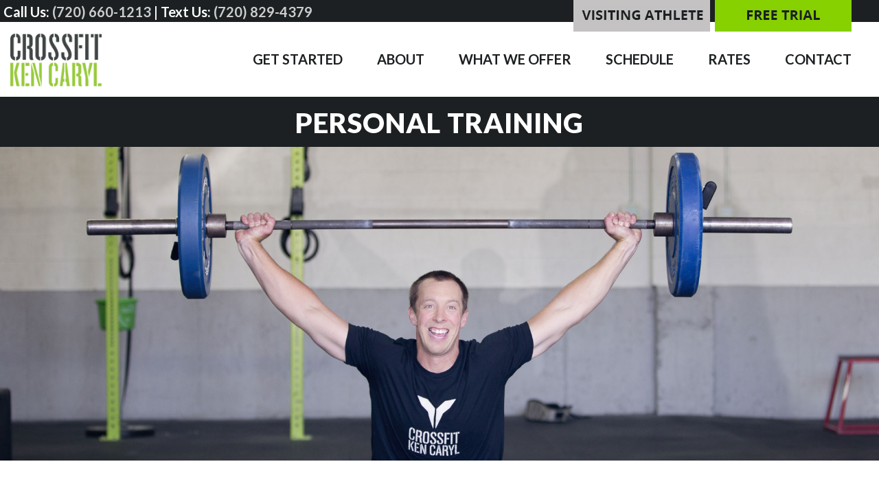

--- FILE ---
content_type: text/html; charset=utf-8
request_url: https://www.google.com/recaptcha/api2/anchor?ar=1&k=6LefZJYbAAAAANYE7XjcmAeeOQinEF0nPuzzzpT2&co=aHR0cHM6Ly9jcm9zc2ZpdGtlbmNhcnlsLmNvbTo0NDM.&hl=en&v=PoyoqOPhxBO7pBk68S4YbpHZ&size=invisible&anchor-ms=20000&execute-ms=30000&cb=kluehkp5ke7a
body_size: 48616
content:
<!DOCTYPE HTML><html dir="ltr" lang="en"><head><meta http-equiv="Content-Type" content="text/html; charset=UTF-8">
<meta http-equiv="X-UA-Compatible" content="IE=edge">
<title>reCAPTCHA</title>
<style type="text/css">
/* cyrillic-ext */
@font-face {
  font-family: 'Roboto';
  font-style: normal;
  font-weight: 400;
  font-stretch: 100%;
  src: url(//fonts.gstatic.com/s/roboto/v48/KFO7CnqEu92Fr1ME7kSn66aGLdTylUAMa3GUBHMdazTgWw.woff2) format('woff2');
  unicode-range: U+0460-052F, U+1C80-1C8A, U+20B4, U+2DE0-2DFF, U+A640-A69F, U+FE2E-FE2F;
}
/* cyrillic */
@font-face {
  font-family: 'Roboto';
  font-style: normal;
  font-weight: 400;
  font-stretch: 100%;
  src: url(//fonts.gstatic.com/s/roboto/v48/KFO7CnqEu92Fr1ME7kSn66aGLdTylUAMa3iUBHMdazTgWw.woff2) format('woff2');
  unicode-range: U+0301, U+0400-045F, U+0490-0491, U+04B0-04B1, U+2116;
}
/* greek-ext */
@font-face {
  font-family: 'Roboto';
  font-style: normal;
  font-weight: 400;
  font-stretch: 100%;
  src: url(//fonts.gstatic.com/s/roboto/v48/KFO7CnqEu92Fr1ME7kSn66aGLdTylUAMa3CUBHMdazTgWw.woff2) format('woff2');
  unicode-range: U+1F00-1FFF;
}
/* greek */
@font-face {
  font-family: 'Roboto';
  font-style: normal;
  font-weight: 400;
  font-stretch: 100%;
  src: url(//fonts.gstatic.com/s/roboto/v48/KFO7CnqEu92Fr1ME7kSn66aGLdTylUAMa3-UBHMdazTgWw.woff2) format('woff2');
  unicode-range: U+0370-0377, U+037A-037F, U+0384-038A, U+038C, U+038E-03A1, U+03A3-03FF;
}
/* math */
@font-face {
  font-family: 'Roboto';
  font-style: normal;
  font-weight: 400;
  font-stretch: 100%;
  src: url(//fonts.gstatic.com/s/roboto/v48/KFO7CnqEu92Fr1ME7kSn66aGLdTylUAMawCUBHMdazTgWw.woff2) format('woff2');
  unicode-range: U+0302-0303, U+0305, U+0307-0308, U+0310, U+0312, U+0315, U+031A, U+0326-0327, U+032C, U+032F-0330, U+0332-0333, U+0338, U+033A, U+0346, U+034D, U+0391-03A1, U+03A3-03A9, U+03B1-03C9, U+03D1, U+03D5-03D6, U+03F0-03F1, U+03F4-03F5, U+2016-2017, U+2034-2038, U+203C, U+2040, U+2043, U+2047, U+2050, U+2057, U+205F, U+2070-2071, U+2074-208E, U+2090-209C, U+20D0-20DC, U+20E1, U+20E5-20EF, U+2100-2112, U+2114-2115, U+2117-2121, U+2123-214F, U+2190, U+2192, U+2194-21AE, U+21B0-21E5, U+21F1-21F2, U+21F4-2211, U+2213-2214, U+2216-22FF, U+2308-230B, U+2310, U+2319, U+231C-2321, U+2336-237A, U+237C, U+2395, U+239B-23B7, U+23D0, U+23DC-23E1, U+2474-2475, U+25AF, U+25B3, U+25B7, U+25BD, U+25C1, U+25CA, U+25CC, U+25FB, U+266D-266F, U+27C0-27FF, U+2900-2AFF, U+2B0E-2B11, U+2B30-2B4C, U+2BFE, U+3030, U+FF5B, U+FF5D, U+1D400-1D7FF, U+1EE00-1EEFF;
}
/* symbols */
@font-face {
  font-family: 'Roboto';
  font-style: normal;
  font-weight: 400;
  font-stretch: 100%;
  src: url(//fonts.gstatic.com/s/roboto/v48/KFO7CnqEu92Fr1ME7kSn66aGLdTylUAMaxKUBHMdazTgWw.woff2) format('woff2');
  unicode-range: U+0001-000C, U+000E-001F, U+007F-009F, U+20DD-20E0, U+20E2-20E4, U+2150-218F, U+2190, U+2192, U+2194-2199, U+21AF, U+21E6-21F0, U+21F3, U+2218-2219, U+2299, U+22C4-22C6, U+2300-243F, U+2440-244A, U+2460-24FF, U+25A0-27BF, U+2800-28FF, U+2921-2922, U+2981, U+29BF, U+29EB, U+2B00-2BFF, U+4DC0-4DFF, U+FFF9-FFFB, U+10140-1018E, U+10190-1019C, U+101A0, U+101D0-101FD, U+102E0-102FB, U+10E60-10E7E, U+1D2C0-1D2D3, U+1D2E0-1D37F, U+1F000-1F0FF, U+1F100-1F1AD, U+1F1E6-1F1FF, U+1F30D-1F30F, U+1F315, U+1F31C, U+1F31E, U+1F320-1F32C, U+1F336, U+1F378, U+1F37D, U+1F382, U+1F393-1F39F, U+1F3A7-1F3A8, U+1F3AC-1F3AF, U+1F3C2, U+1F3C4-1F3C6, U+1F3CA-1F3CE, U+1F3D4-1F3E0, U+1F3ED, U+1F3F1-1F3F3, U+1F3F5-1F3F7, U+1F408, U+1F415, U+1F41F, U+1F426, U+1F43F, U+1F441-1F442, U+1F444, U+1F446-1F449, U+1F44C-1F44E, U+1F453, U+1F46A, U+1F47D, U+1F4A3, U+1F4B0, U+1F4B3, U+1F4B9, U+1F4BB, U+1F4BF, U+1F4C8-1F4CB, U+1F4D6, U+1F4DA, U+1F4DF, U+1F4E3-1F4E6, U+1F4EA-1F4ED, U+1F4F7, U+1F4F9-1F4FB, U+1F4FD-1F4FE, U+1F503, U+1F507-1F50B, U+1F50D, U+1F512-1F513, U+1F53E-1F54A, U+1F54F-1F5FA, U+1F610, U+1F650-1F67F, U+1F687, U+1F68D, U+1F691, U+1F694, U+1F698, U+1F6AD, U+1F6B2, U+1F6B9-1F6BA, U+1F6BC, U+1F6C6-1F6CF, U+1F6D3-1F6D7, U+1F6E0-1F6EA, U+1F6F0-1F6F3, U+1F6F7-1F6FC, U+1F700-1F7FF, U+1F800-1F80B, U+1F810-1F847, U+1F850-1F859, U+1F860-1F887, U+1F890-1F8AD, U+1F8B0-1F8BB, U+1F8C0-1F8C1, U+1F900-1F90B, U+1F93B, U+1F946, U+1F984, U+1F996, U+1F9E9, U+1FA00-1FA6F, U+1FA70-1FA7C, U+1FA80-1FA89, U+1FA8F-1FAC6, U+1FACE-1FADC, U+1FADF-1FAE9, U+1FAF0-1FAF8, U+1FB00-1FBFF;
}
/* vietnamese */
@font-face {
  font-family: 'Roboto';
  font-style: normal;
  font-weight: 400;
  font-stretch: 100%;
  src: url(//fonts.gstatic.com/s/roboto/v48/KFO7CnqEu92Fr1ME7kSn66aGLdTylUAMa3OUBHMdazTgWw.woff2) format('woff2');
  unicode-range: U+0102-0103, U+0110-0111, U+0128-0129, U+0168-0169, U+01A0-01A1, U+01AF-01B0, U+0300-0301, U+0303-0304, U+0308-0309, U+0323, U+0329, U+1EA0-1EF9, U+20AB;
}
/* latin-ext */
@font-face {
  font-family: 'Roboto';
  font-style: normal;
  font-weight: 400;
  font-stretch: 100%;
  src: url(//fonts.gstatic.com/s/roboto/v48/KFO7CnqEu92Fr1ME7kSn66aGLdTylUAMa3KUBHMdazTgWw.woff2) format('woff2');
  unicode-range: U+0100-02BA, U+02BD-02C5, U+02C7-02CC, U+02CE-02D7, U+02DD-02FF, U+0304, U+0308, U+0329, U+1D00-1DBF, U+1E00-1E9F, U+1EF2-1EFF, U+2020, U+20A0-20AB, U+20AD-20C0, U+2113, U+2C60-2C7F, U+A720-A7FF;
}
/* latin */
@font-face {
  font-family: 'Roboto';
  font-style: normal;
  font-weight: 400;
  font-stretch: 100%;
  src: url(//fonts.gstatic.com/s/roboto/v48/KFO7CnqEu92Fr1ME7kSn66aGLdTylUAMa3yUBHMdazQ.woff2) format('woff2');
  unicode-range: U+0000-00FF, U+0131, U+0152-0153, U+02BB-02BC, U+02C6, U+02DA, U+02DC, U+0304, U+0308, U+0329, U+2000-206F, U+20AC, U+2122, U+2191, U+2193, U+2212, U+2215, U+FEFF, U+FFFD;
}
/* cyrillic-ext */
@font-face {
  font-family: 'Roboto';
  font-style: normal;
  font-weight: 500;
  font-stretch: 100%;
  src: url(//fonts.gstatic.com/s/roboto/v48/KFO7CnqEu92Fr1ME7kSn66aGLdTylUAMa3GUBHMdazTgWw.woff2) format('woff2');
  unicode-range: U+0460-052F, U+1C80-1C8A, U+20B4, U+2DE0-2DFF, U+A640-A69F, U+FE2E-FE2F;
}
/* cyrillic */
@font-face {
  font-family: 'Roboto';
  font-style: normal;
  font-weight: 500;
  font-stretch: 100%;
  src: url(//fonts.gstatic.com/s/roboto/v48/KFO7CnqEu92Fr1ME7kSn66aGLdTylUAMa3iUBHMdazTgWw.woff2) format('woff2');
  unicode-range: U+0301, U+0400-045F, U+0490-0491, U+04B0-04B1, U+2116;
}
/* greek-ext */
@font-face {
  font-family: 'Roboto';
  font-style: normal;
  font-weight: 500;
  font-stretch: 100%;
  src: url(//fonts.gstatic.com/s/roboto/v48/KFO7CnqEu92Fr1ME7kSn66aGLdTylUAMa3CUBHMdazTgWw.woff2) format('woff2');
  unicode-range: U+1F00-1FFF;
}
/* greek */
@font-face {
  font-family: 'Roboto';
  font-style: normal;
  font-weight: 500;
  font-stretch: 100%;
  src: url(//fonts.gstatic.com/s/roboto/v48/KFO7CnqEu92Fr1ME7kSn66aGLdTylUAMa3-UBHMdazTgWw.woff2) format('woff2');
  unicode-range: U+0370-0377, U+037A-037F, U+0384-038A, U+038C, U+038E-03A1, U+03A3-03FF;
}
/* math */
@font-face {
  font-family: 'Roboto';
  font-style: normal;
  font-weight: 500;
  font-stretch: 100%;
  src: url(//fonts.gstatic.com/s/roboto/v48/KFO7CnqEu92Fr1ME7kSn66aGLdTylUAMawCUBHMdazTgWw.woff2) format('woff2');
  unicode-range: U+0302-0303, U+0305, U+0307-0308, U+0310, U+0312, U+0315, U+031A, U+0326-0327, U+032C, U+032F-0330, U+0332-0333, U+0338, U+033A, U+0346, U+034D, U+0391-03A1, U+03A3-03A9, U+03B1-03C9, U+03D1, U+03D5-03D6, U+03F0-03F1, U+03F4-03F5, U+2016-2017, U+2034-2038, U+203C, U+2040, U+2043, U+2047, U+2050, U+2057, U+205F, U+2070-2071, U+2074-208E, U+2090-209C, U+20D0-20DC, U+20E1, U+20E5-20EF, U+2100-2112, U+2114-2115, U+2117-2121, U+2123-214F, U+2190, U+2192, U+2194-21AE, U+21B0-21E5, U+21F1-21F2, U+21F4-2211, U+2213-2214, U+2216-22FF, U+2308-230B, U+2310, U+2319, U+231C-2321, U+2336-237A, U+237C, U+2395, U+239B-23B7, U+23D0, U+23DC-23E1, U+2474-2475, U+25AF, U+25B3, U+25B7, U+25BD, U+25C1, U+25CA, U+25CC, U+25FB, U+266D-266F, U+27C0-27FF, U+2900-2AFF, U+2B0E-2B11, U+2B30-2B4C, U+2BFE, U+3030, U+FF5B, U+FF5D, U+1D400-1D7FF, U+1EE00-1EEFF;
}
/* symbols */
@font-face {
  font-family: 'Roboto';
  font-style: normal;
  font-weight: 500;
  font-stretch: 100%;
  src: url(//fonts.gstatic.com/s/roboto/v48/KFO7CnqEu92Fr1ME7kSn66aGLdTylUAMaxKUBHMdazTgWw.woff2) format('woff2');
  unicode-range: U+0001-000C, U+000E-001F, U+007F-009F, U+20DD-20E0, U+20E2-20E4, U+2150-218F, U+2190, U+2192, U+2194-2199, U+21AF, U+21E6-21F0, U+21F3, U+2218-2219, U+2299, U+22C4-22C6, U+2300-243F, U+2440-244A, U+2460-24FF, U+25A0-27BF, U+2800-28FF, U+2921-2922, U+2981, U+29BF, U+29EB, U+2B00-2BFF, U+4DC0-4DFF, U+FFF9-FFFB, U+10140-1018E, U+10190-1019C, U+101A0, U+101D0-101FD, U+102E0-102FB, U+10E60-10E7E, U+1D2C0-1D2D3, U+1D2E0-1D37F, U+1F000-1F0FF, U+1F100-1F1AD, U+1F1E6-1F1FF, U+1F30D-1F30F, U+1F315, U+1F31C, U+1F31E, U+1F320-1F32C, U+1F336, U+1F378, U+1F37D, U+1F382, U+1F393-1F39F, U+1F3A7-1F3A8, U+1F3AC-1F3AF, U+1F3C2, U+1F3C4-1F3C6, U+1F3CA-1F3CE, U+1F3D4-1F3E0, U+1F3ED, U+1F3F1-1F3F3, U+1F3F5-1F3F7, U+1F408, U+1F415, U+1F41F, U+1F426, U+1F43F, U+1F441-1F442, U+1F444, U+1F446-1F449, U+1F44C-1F44E, U+1F453, U+1F46A, U+1F47D, U+1F4A3, U+1F4B0, U+1F4B3, U+1F4B9, U+1F4BB, U+1F4BF, U+1F4C8-1F4CB, U+1F4D6, U+1F4DA, U+1F4DF, U+1F4E3-1F4E6, U+1F4EA-1F4ED, U+1F4F7, U+1F4F9-1F4FB, U+1F4FD-1F4FE, U+1F503, U+1F507-1F50B, U+1F50D, U+1F512-1F513, U+1F53E-1F54A, U+1F54F-1F5FA, U+1F610, U+1F650-1F67F, U+1F687, U+1F68D, U+1F691, U+1F694, U+1F698, U+1F6AD, U+1F6B2, U+1F6B9-1F6BA, U+1F6BC, U+1F6C6-1F6CF, U+1F6D3-1F6D7, U+1F6E0-1F6EA, U+1F6F0-1F6F3, U+1F6F7-1F6FC, U+1F700-1F7FF, U+1F800-1F80B, U+1F810-1F847, U+1F850-1F859, U+1F860-1F887, U+1F890-1F8AD, U+1F8B0-1F8BB, U+1F8C0-1F8C1, U+1F900-1F90B, U+1F93B, U+1F946, U+1F984, U+1F996, U+1F9E9, U+1FA00-1FA6F, U+1FA70-1FA7C, U+1FA80-1FA89, U+1FA8F-1FAC6, U+1FACE-1FADC, U+1FADF-1FAE9, U+1FAF0-1FAF8, U+1FB00-1FBFF;
}
/* vietnamese */
@font-face {
  font-family: 'Roboto';
  font-style: normal;
  font-weight: 500;
  font-stretch: 100%;
  src: url(//fonts.gstatic.com/s/roboto/v48/KFO7CnqEu92Fr1ME7kSn66aGLdTylUAMa3OUBHMdazTgWw.woff2) format('woff2');
  unicode-range: U+0102-0103, U+0110-0111, U+0128-0129, U+0168-0169, U+01A0-01A1, U+01AF-01B0, U+0300-0301, U+0303-0304, U+0308-0309, U+0323, U+0329, U+1EA0-1EF9, U+20AB;
}
/* latin-ext */
@font-face {
  font-family: 'Roboto';
  font-style: normal;
  font-weight: 500;
  font-stretch: 100%;
  src: url(//fonts.gstatic.com/s/roboto/v48/KFO7CnqEu92Fr1ME7kSn66aGLdTylUAMa3KUBHMdazTgWw.woff2) format('woff2');
  unicode-range: U+0100-02BA, U+02BD-02C5, U+02C7-02CC, U+02CE-02D7, U+02DD-02FF, U+0304, U+0308, U+0329, U+1D00-1DBF, U+1E00-1E9F, U+1EF2-1EFF, U+2020, U+20A0-20AB, U+20AD-20C0, U+2113, U+2C60-2C7F, U+A720-A7FF;
}
/* latin */
@font-face {
  font-family: 'Roboto';
  font-style: normal;
  font-weight: 500;
  font-stretch: 100%;
  src: url(//fonts.gstatic.com/s/roboto/v48/KFO7CnqEu92Fr1ME7kSn66aGLdTylUAMa3yUBHMdazQ.woff2) format('woff2');
  unicode-range: U+0000-00FF, U+0131, U+0152-0153, U+02BB-02BC, U+02C6, U+02DA, U+02DC, U+0304, U+0308, U+0329, U+2000-206F, U+20AC, U+2122, U+2191, U+2193, U+2212, U+2215, U+FEFF, U+FFFD;
}
/* cyrillic-ext */
@font-face {
  font-family: 'Roboto';
  font-style: normal;
  font-weight: 900;
  font-stretch: 100%;
  src: url(//fonts.gstatic.com/s/roboto/v48/KFO7CnqEu92Fr1ME7kSn66aGLdTylUAMa3GUBHMdazTgWw.woff2) format('woff2');
  unicode-range: U+0460-052F, U+1C80-1C8A, U+20B4, U+2DE0-2DFF, U+A640-A69F, U+FE2E-FE2F;
}
/* cyrillic */
@font-face {
  font-family: 'Roboto';
  font-style: normal;
  font-weight: 900;
  font-stretch: 100%;
  src: url(//fonts.gstatic.com/s/roboto/v48/KFO7CnqEu92Fr1ME7kSn66aGLdTylUAMa3iUBHMdazTgWw.woff2) format('woff2');
  unicode-range: U+0301, U+0400-045F, U+0490-0491, U+04B0-04B1, U+2116;
}
/* greek-ext */
@font-face {
  font-family: 'Roboto';
  font-style: normal;
  font-weight: 900;
  font-stretch: 100%;
  src: url(//fonts.gstatic.com/s/roboto/v48/KFO7CnqEu92Fr1ME7kSn66aGLdTylUAMa3CUBHMdazTgWw.woff2) format('woff2');
  unicode-range: U+1F00-1FFF;
}
/* greek */
@font-face {
  font-family: 'Roboto';
  font-style: normal;
  font-weight: 900;
  font-stretch: 100%;
  src: url(//fonts.gstatic.com/s/roboto/v48/KFO7CnqEu92Fr1ME7kSn66aGLdTylUAMa3-UBHMdazTgWw.woff2) format('woff2');
  unicode-range: U+0370-0377, U+037A-037F, U+0384-038A, U+038C, U+038E-03A1, U+03A3-03FF;
}
/* math */
@font-face {
  font-family: 'Roboto';
  font-style: normal;
  font-weight: 900;
  font-stretch: 100%;
  src: url(//fonts.gstatic.com/s/roboto/v48/KFO7CnqEu92Fr1ME7kSn66aGLdTylUAMawCUBHMdazTgWw.woff2) format('woff2');
  unicode-range: U+0302-0303, U+0305, U+0307-0308, U+0310, U+0312, U+0315, U+031A, U+0326-0327, U+032C, U+032F-0330, U+0332-0333, U+0338, U+033A, U+0346, U+034D, U+0391-03A1, U+03A3-03A9, U+03B1-03C9, U+03D1, U+03D5-03D6, U+03F0-03F1, U+03F4-03F5, U+2016-2017, U+2034-2038, U+203C, U+2040, U+2043, U+2047, U+2050, U+2057, U+205F, U+2070-2071, U+2074-208E, U+2090-209C, U+20D0-20DC, U+20E1, U+20E5-20EF, U+2100-2112, U+2114-2115, U+2117-2121, U+2123-214F, U+2190, U+2192, U+2194-21AE, U+21B0-21E5, U+21F1-21F2, U+21F4-2211, U+2213-2214, U+2216-22FF, U+2308-230B, U+2310, U+2319, U+231C-2321, U+2336-237A, U+237C, U+2395, U+239B-23B7, U+23D0, U+23DC-23E1, U+2474-2475, U+25AF, U+25B3, U+25B7, U+25BD, U+25C1, U+25CA, U+25CC, U+25FB, U+266D-266F, U+27C0-27FF, U+2900-2AFF, U+2B0E-2B11, U+2B30-2B4C, U+2BFE, U+3030, U+FF5B, U+FF5D, U+1D400-1D7FF, U+1EE00-1EEFF;
}
/* symbols */
@font-face {
  font-family: 'Roboto';
  font-style: normal;
  font-weight: 900;
  font-stretch: 100%;
  src: url(//fonts.gstatic.com/s/roboto/v48/KFO7CnqEu92Fr1ME7kSn66aGLdTylUAMaxKUBHMdazTgWw.woff2) format('woff2');
  unicode-range: U+0001-000C, U+000E-001F, U+007F-009F, U+20DD-20E0, U+20E2-20E4, U+2150-218F, U+2190, U+2192, U+2194-2199, U+21AF, U+21E6-21F0, U+21F3, U+2218-2219, U+2299, U+22C4-22C6, U+2300-243F, U+2440-244A, U+2460-24FF, U+25A0-27BF, U+2800-28FF, U+2921-2922, U+2981, U+29BF, U+29EB, U+2B00-2BFF, U+4DC0-4DFF, U+FFF9-FFFB, U+10140-1018E, U+10190-1019C, U+101A0, U+101D0-101FD, U+102E0-102FB, U+10E60-10E7E, U+1D2C0-1D2D3, U+1D2E0-1D37F, U+1F000-1F0FF, U+1F100-1F1AD, U+1F1E6-1F1FF, U+1F30D-1F30F, U+1F315, U+1F31C, U+1F31E, U+1F320-1F32C, U+1F336, U+1F378, U+1F37D, U+1F382, U+1F393-1F39F, U+1F3A7-1F3A8, U+1F3AC-1F3AF, U+1F3C2, U+1F3C4-1F3C6, U+1F3CA-1F3CE, U+1F3D4-1F3E0, U+1F3ED, U+1F3F1-1F3F3, U+1F3F5-1F3F7, U+1F408, U+1F415, U+1F41F, U+1F426, U+1F43F, U+1F441-1F442, U+1F444, U+1F446-1F449, U+1F44C-1F44E, U+1F453, U+1F46A, U+1F47D, U+1F4A3, U+1F4B0, U+1F4B3, U+1F4B9, U+1F4BB, U+1F4BF, U+1F4C8-1F4CB, U+1F4D6, U+1F4DA, U+1F4DF, U+1F4E3-1F4E6, U+1F4EA-1F4ED, U+1F4F7, U+1F4F9-1F4FB, U+1F4FD-1F4FE, U+1F503, U+1F507-1F50B, U+1F50D, U+1F512-1F513, U+1F53E-1F54A, U+1F54F-1F5FA, U+1F610, U+1F650-1F67F, U+1F687, U+1F68D, U+1F691, U+1F694, U+1F698, U+1F6AD, U+1F6B2, U+1F6B9-1F6BA, U+1F6BC, U+1F6C6-1F6CF, U+1F6D3-1F6D7, U+1F6E0-1F6EA, U+1F6F0-1F6F3, U+1F6F7-1F6FC, U+1F700-1F7FF, U+1F800-1F80B, U+1F810-1F847, U+1F850-1F859, U+1F860-1F887, U+1F890-1F8AD, U+1F8B0-1F8BB, U+1F8C0-1F8C1, U+1F900-1F90B, U+1F93B, U+1F946, U+1F984, U+1F996, U+1F9E9, U+1FA00-1FA6F, U+1FA70-1FA7C, U+1FA80-1FA89, U+1FA8F-1FAC6, U+1FACE-1FADC, U+1FADF-1FAE9, U+1FAF0-1FAF8, U+1FB00-1FBFF;
}
/* vietnamese */
@font-face {
  font-family: 'Roboto';
  font-style: normal;
  font-weight: 900;
  font-stretch: 100%;
  src: url(//fonts.gstatic.com/s/roboto/v48/KFO7CnqEu92Fr1ME7kSn66aGLdTylUAMa3OUBHMdazTgWw.woff2) format('woff2');
  unicode-range: U+0102-0103, U+0110-0111, U+0128-0129, U+0168-0169, U+01A0-01A1, U+01AF-01B0, U+0300-0301, U+0303-0304, U+0308-0309, U+0323, U+0329, U+1EA0-1EF9, U+20AB;
}
/* latin-ext */
@font-face {
  font-family: 'Roboto';
  font-style: normal;
  font-weight: 900;
  font-stretch: 100%;
  src: url(//fonts.gstatic.com/s/roboto/v48/KFO7CnqEu92Fr1ME7kSn66aGLdTylUAMa3KUBHMdazTgWw.woff2) format('woff2');
  unicode-range: U+0100-02BA, U+02BD-02C5, U+02C7-02CC, U+02CE-02D7, U+02DD-02FF, U+0304, U+0308, U+0329, U+1D00-1DBF, U+1E00-1E9F, U+1EF2-1EFF, U+2020, U+20A0-20AB, U+20AD-20C0, U+2113, U+2C60-2C7F, U+A720-A7FF;
}
/* latin */
@font-face {
  font-family: 'Roboto';
  font-style: normal;
  font-weight: 900;
  font-stretch: 100%;
  src: url(//fonts.gstatic.com/s/roboto/v48/KFO7CnqEu92Fr1ME7kSn66aGLdTylUAMa3yUBHMdazQ.woff2) format('woff2');
  unicode-range: U+0000-00FF, U+0131, U+0152-0153, U+02BB-02BC, U+02C6, U+02DA, U+02DC, U+0304, U+0308, U+0329, U+2000-206F, U+20AC, U+2122, U+2191, U+2193, U+2212, U+2215, U+FEFF, U+FFFD;
}

</style>
<link rel="stylesheet" type="text/css" href="https://www.gstatic.com/recaptcha/releases/PoyoqOPhxBO7pBk68S4YbpHZ/styles__ltr.css">
<script nonce="l6L6BF_QDTl7Vghq5R5gMw" type="text/javascript">window['__recaptcha_api'] = 'https://www.google.com/recaptcha/api2/';</script>
<script type="text/javascript" src="https://www.gstatic.com/recaptcha/releases/PoyoqOPhxBO7pBk68S4YbpHZ/recaptcha__en.js" nonce="l6L6BF_QDTl7Vghq5R5gMw">
      
    </script></head>
<body><div id="rc-anchor-alert" class="rc-anchor-alert"></div>
<input type="hidden" id="recaptcha-token" value="[base64]">
<script type="text/javascript" nonce="l6L6BF_QDTl7Vghq5R5gMw">
      recaptcha.anchor.Main.init("[\x22ainput\x22,[\x22bgdata\x22,\x22\x22,\[base64]/[base64]/[base64]/KE4oMTI0LHYsdi5HKSxMWihsLHYpKTpOKDEyNCx2LGwpLFYpLHYpLFQpKSxGKDE3MSx2KX0scjc9ZnVuY3Rpb24obCl7cmV0dXJuIGx9LEM9ZnVuY3Rpb24obCxWLHYpe04odixsLFYpLFZbYWtdPTI3OTZ9LG49ZnVuY3Rpb24obCxWKXtWLlg9KChWLlg/[base64]/[base64]/[base64]/[base64]/[base64]/[base64]/[base64]/[base64]/[base64]/[base64]/[base64]\\u003d\x22,\[base64]\\u003d\x22,\x22woo/[base64]/CvcOjw5TCkjDDhsOpDsOyEsKYw6cccW07w7lhwokWVRzDtU3Ck1/DmjHCriDCn8KPNMOIw7Eowo7DnmPDi8Kiwr1Rwo/DvsOcLWxWAMOKG8KewpcnwoQPw5YHDVXDgyLDlsOSUDrCocOgbXBiw6VjUsKnw7Anw5x1ZEQxw6zDhx7DtRfDo8OVL8OfHWjDqid8VMKkw7LDiMOjwozCvCtmAgDDuWDCnsOmw4/DgBTCrSPCgMK/[base64]/CgUtbJQLCgcOaRsKzKnhTwpJywrfCsMKJw4jDuSLCgsKTwrjDsxtCD3cRJnHCv1PDjsO8w7l8woQXN8KNwoXCusOkw5ssw7Bfw54UwoxAwrxoLsO+GMKrKcOQTcKSw7wfDMOGasOvwr3DgR/CuMOJA0nCr8Oww5dBwoV+UWl4TSfDunVTwo3Ch8OmZVMNwpnCgCPDjTINfMK2d197UQEAO8KJQVdqBsOLMMOTUlLDn8OdU1XDiMK/wq5pZUXCtcKiwqjDkXTDk33DtEh6w6fCrMKULMOaV8KFRV3DpMO3SsOXwq3CuhTCuT9LwpbCrsKcw6DCoXPDiTbDssOAG8KiG1JIDsK7w5XDkcKmwqEpw4jDhsO8ZsOJw7hUwpwWSCTCksKAw74EfBJFwp1aHTbCm33Cjy/[base64]/XcOwc8KTwozDu23DjzMFYT8Gw4vClsKxGMKcwoPCs8KfDmYpVXFgEsO9YEXDs8OhLEXCs0kPQcKCwqzCvMKFw5Z5TcKQO8KCwqc7w5oGT3XCicOpw5bCrMKcURUmw7Qewo/[base64]/DscKxBMK/[base64]/Du0fCjwLCvQdTwp/DncO8wqsow4cQQcKmLHjDscKuA8Ovw4LDuSdDwqTCpMKFUi5YScK3GGESVcOwXGvDnsKzw7/DmU11GBoow4XChsOqw6pgwp/DkXzClwRZw7TCmC1Gwp4YbBAPVmnCpsKdw7PCg8Kcw5I/OC/CgRh8wrxHNcKhbMKRwpPClicrfBbChEjDjFsvw7Ybw63Dvg1oUk57DcKmw79uw6xEwoA4w7TDmT7CizbCqsK/[base64]/CgsOeMMKDw4ceEsKaS8KqwoV3M8Okw4F9w77DqsKfw6bCkBTCgVE9Q8Opw45nO1TCjcOKEcK8ecKfUzEzcg3Ck8OcCiQHeMKJU8OgwpstKzjDpyYKGjtawr1xw5o8YcKBd8Orw7bDjCPDm0NrDynDrmPDjcOlIcK/PkEGw6wgIg/Ck2M9wp84w63CtMKvbnHDrn/Dl8KjFcK3YMObwr9qf8KPesKKWRfCuQtfFcOkwqnCvxQVw7PDhcOcXcKMcMKvQlRzw79aw5tfw7EGLjMNW07CnSTDj8K2KjJGw7fCj8K/w7PCuC57wpM/wpnDrk/CjRJWw5rCgMODKcK6McK3w5E3OsKvwpQAw6PCmsKpYjpHe8O2DsK6w6bDp0cQw6gdwrXDrG/Do3dJVMKuw6MVwotxClzDucOxDWnDu2MOW8KAEWXCunzCrHPDigpMGcKjKcK2wqrCpsK7w4TDk8K0bcKtw5TCuH/[base64]/CmXpiw5ovV8KLDMOZw5/Cq8OxI2HDo8KawqjCmcOmwoRpw5FCMcKlwr7CicOAw43DomLDpMOfC1ooSUnDsMK+wpkYHGcdwr/Do21Oa8KWw4w7RsKRYkfCiTDClkbChk8WVQnDocOowrV9M8OgMgHCoMK8CiJ7wrjDg8KswqLDqUrDgy5yw4IZe8KmZcKWTSMbwprCrATCmMOIJn/Do35MwrPDpcKrwo4OBsO9dFbCkcKnR2zDrTNrRsOCLcKdwojChsKeYMKONsOEDX1HwrvCucKXwpfCs8KhfC7DvMOlw4N0EcKbw6DDsMKJw6lWUCXCt8KNNCIUeyDChcOJw7DCiMKSThU3UMKVRsONwrcew54UUE/CsMOdwrMvw43DiDjDvD7DkcKxacOoPUMxH8OWwr16wrLDvRXDlMOwXMO4WhXDh8KeVcKSw68MUBozFWtIRMO0fnLCkMKTasO1wr3DgsOqFcO/w5VXwonCjMKtw5onwoYjA8KoDyBIwrZKGMOow69FwokuwrjDjcKowpnCihLCsMO+TsKUEFd9U2RTR8OpYcODw5F/w6DDpMKKwqLCmcKZw4zCvVN/WgkSOCwCV1hhw7zCrcKtDsKHfzzCv3nDqsOawrDDoxTDjMKZwrdbNhzDmDdnwrZ0AsKnw7tbw6tpKlXDrcOVFcOSw7pNZGkMw4nCrsOPBA/ChMOyw7TDg1bDhMKpB39Iwqxrw51YRsKawrNHaHTChD5Qw50dFcKhZinCpRPDu2rCrVBMEsKSLcKNbsOwI8ObasOUw7QDP1V5GibCqcOSPDDDoMKyw7LDkjHCo8OIw49/WgPDgnLCnXl5woMGZcKOX8OawoR9XWZHU8Oqwp9YJMOgLgDCnCzDqEN7FGowOcKKwqdcUcKLwpdxwqxDw4PCoHNnwqBQBRXDrcO2LcObAjHCojNTXRXCqGnDn8K/[base64]/DjcKzw4DCvUzDkkZAw7PCscK1MsKvwq/Ci8Oaw45UwrFACcOgVsOdecOYw5jCrMKTwq/DmVPDuzjDrsOTYMKqw6vCpsKpe8OOwoA/[base64]/[base64]/[base64]/[base64]/DrG1qHwHDjcK/w6JxWcK9wrI/wqoUOsOkQwYFE8Kew4VVeSNAwrstMMOmwrsNwqVDIcOKVRXDkcO/w4URwpPCkcOJOMK1wqtUFcKRY0TCvVzCsUHCmXp+w4gLcCJ8HELDtCw0DMOewr5dw7bCkMKBwrPCiX5GNcOZZMK8UkJ/VsOPw4w9w7bCiTVQwrE1wqBFwp/CuBZZPw1XHsKMwobDlDfCusK6wqbCgy/DtkTDhEBCw6/DjTl+wqLDjzgkcMOzBn4POMKzBcKFBSTDkcKqHsOOwp/Di8KcIiNewqpQSCpxw71QwrrCp8OIw7vDohHDvcOww4lrVcKYY1vCmcOVUkRnw7zCs17CvsKrD8OTWkdUHT7DtMOlw5PDm2TClwPDlcOIwpQCdcOJwqTCnWbCiCETwoJ2CMKUwqTCicKuw73DvcODfj/CpsOaJSTDo0pONMO8wrIVMx9QAg5mwppww6VDYXYYwqDDvMO6a3HCvXweUMOvaV3DvcK0TsO5woQLOibDrcOJfVrCtMK4K3h6PcOgLcKBFsKQw7fCpMOpw7t0Z8KOK8KVw50lG33DksKlNWrDqBlUwoIhw4t5FnjCo2J9wpoEdR3CqgbCgMODwq0/w5t9A8OhCcKpUcOLSMKBw4rCr8OPw7rCpG4zwoE6NHN6Ui8yW8KITcKpJcKWVMO7Th0cwp41wobCpsKnN8O8LMOnwqwZLcOmwop+w5zCkMO6w6NnwrwZwoDDuzcHewbDj8OPWcK2wrzDv8KQEcKjeMOIcGPDrsKzw5XCuBllwq7Dn8KyMMOdw5AwGsO/[base64]/AsOFworDnwXCmsKIw7knf8KyOXFTwrvCmcONworDmV/Dol8Nw7DDmFxGw516w4jDgMOmLQjDg8ODw6Jnw4TCti8rAAzCujzCqsKdw7HDv8OhM8KCw7RzRcO7w63CjcOSdRTDj3bClm1Pw4jDngzCv8K4WjdYPHzCj8OGGsK/fwbCvinCpsOywq0AwqXCsFLDiWtzw43Dp2fCpj7DucOOUcKywr/DnFtKNW7DnkouAMONQsOIfnETLm/DkWYbUnjCjBwuw6YswqjCqcOuYcOgwp7Cn8OGwpPCsmJoG8KmW0vCogEmwofCrcKTWEYua8KpwrkNw64HLA3DkcK9W8KvWB3CgwbDo8OGw6ljbio/ekgxw4Jewp4rwofDj8KIw6vCrDfCiTFSTMOZw6YnDTfCucKswqJPMSdnwogXNsKNbhTCuS4iw4fDui/[base64]/DoMKpw70OVsOuwphkGcOIw5RrCMKOw50DecOHazYswphsw77CssKJwqnCscKybsO5wonDmXtGwr/[base64]/[base64]/Dv8KRV1DCl8KMwqbDlBnCgHrDlinCgD0ywoHCqsKaw4LCszYVE3VSwpJ4OMK8wpsPwpTDuWHCkxXDsw8aXArCi8OywpfDlcOiCSjDnm3DhFnDqyrDjsOuZsKMV8O7woxBVsOfw6hfLsK4woYLNsOaw4g/IlFzfkzCjsOTK1jCsh/DoU7DsiPCpRd0E8K7OTkLw5/CusK3w59hw6paT8O+Am7DpTzDicKhw4xFVX/[base64]/DnibDisOuC8KhbjEVbA/DgcKXO8OKw5/CisKDwqZJwq3CpT5iW1XCvQ5BZ3AzZXIlw5FhI8OawpZ0PT/Cjw7CiMO1wpNKwqVzOcKSF2rDoxY3f8KxfxtXw5TCs8OFbsKUW2B7w7VyK1zCgcOORCTDuTFqwpTCiMKEwq4Kw4HDg8KFdMOecnjDiVTCj8KOw5/[base64]/[base64]/CjjnDnsO7w7HDl2gmPRt8w53DqMONCMOwZcK8w54KwqfCj8KSY8Kkwr4hwqnDtBQYQjdzw5rCtGMbF8Otw4Ajw4PDscK6SGhHAcKtOAvCh0XDscO0UsKHI0XChsOQwrnDkCjCscK/[base64]/DosOmw7lTZx00LnvDmMK6w6nChTIHw5Rlw64qQhHCl8OFw77CrcK9woJbHcKowqnDgHXDlsOpNw8SwpbDhFUHFcOZw7cPwrseWsKdaBtQHkxJw7I+wo7Cuh9Wwo3CvcOEJlnDqsKYw5zDhsOwwojClcKfwqtCw4RGw5PDly9Zw7TDgHolw5DDr8KmwpJPw4/CoSQDwoXDiGfDnsOUw5Muw4w4BMOzKTw7wrzDsxPCp1bCr1HDpQ/ClMKBKmpLwqgAwp7CtzDCvMONw78Jwr9QJsOfwrPDk8KlwqfCuTQLwo7DtsOvOFobw4fCnhBQLmxRw53Ct24MFU7CsQbCgEXCr8OJwoXDqWfDiFPDjcKQDndNwoPDkcOMwoDDhMO7V8K6wqMEF3rDmQNpw5vCq3BzCcK/FcOmCxvDqsOuFcOyU8KXwrB/[base64]/Dp8OwJgU2fVjCjkMrwpLDvjpZw73CpxbCm1lIw4Q2C1vCpsO7wpsqw47Dj0dhPsKCDsKSLsOiexwLDcO0LcKZw4JMBTbDpT/[base64]/CscOtMGVfwobCsn9Rw5PDh8OJS8KJw4DCq8OrWVooJsOiwoE0X8OSXnMmNcOgw4nCg8Onw4nCh8K6C8KwwrEEOsKQwrrCuhXDocO4T2XDrxEYw6FcwqTCssKkwoBaRiHDm8OWCg5aZX0nwrLDnUkpw7HDvMKJSsOtPl5Sw6I3N8K/w5vClMOJw7XChcK3WHxVWCgHB3wZw7zDnFpGWMO0wqEAwptPGMKVDcKnI8OUw6bDqMO5dMO9wp3CtsKwwr1Kw4gzwrYwZMKBWxd9wpPDtcOOwpfCv8OIwrPDv3XCui/DnsOQwp1ZwpXCkcK+b8KkwoFiCcOdw6XCpAcTKMKZwo50w506wp/Dm8KBwq9zFcKmDsKBwoHDlHrCtWnDkCR9RSU7RFnCssKpNMKuKF9ICm7DixB/[base64]/CqsODw6jChsO4wqXCsAHDoERgwpzDtMO/HSZ+UAHDljJfwoXCmsKQwqvDvGrCocKTw6Nsw4DCpMKGw7JtYsOvwqjCpzbDkA3DhHRVdQrCh1AmfQIgwr4vUcOXXD0ldRfCksOjw59rw7lww5fDphrDrkjDtsKdwrrCq8OqwoY1E8KvccOZLRF/VsK4wrrDqBNFbl/Dm8OYBH3CrcKMw7Jyw7bCkUjClnrCtw3CjRPDi8KEFcOiccOKHcOKHMKsCV0+w54vwq9MQ8OIDcO6ABoNwr/Ch8K4w73Dlztrw4MFw6PCscKIwrR1Q8O8w5nCmynCuRjDhcKuw41DScOYwr42wqvDlMKgw47CjDLCkAQUNcOcwpJYbMKmFMOyeCVLG1c5w4vCscKxXHExc8OPwrUQw5gQw6UMHh5kQxUgPMKMZsOvwpTDl8Kkwq/[base64]/[base64]/[base64]/[base64]/wpbDi2/Dh8O2w7M+MHE9w6wowpgQwrDCt8OCTcKlKcOCAynCjsOxfMOIc05HwrXDu8OmwpXDv8KZw5vDnsKsw4dtwqPCisOKSMKzCcOxw5Bvw7M2wostVGXDpMOvM8OBw5IKw40ywpt5BQZYw4xmw6lmA8KIBwZlwojCpMKsw6rCu8KkRTrDjBPDnC/DoVXCnMKhGMOWbhTDjcOnWMKKw6BbTznDn3/CuxLCjVxAwqXCnBtCwpDCqcOQw7Jpwopgd1XCtMKawoI5PFkqSsKLw7HDv8K7IMO3PMKywrswMMOIw57Dt8KxPAF3w5HCnnlMcgpPw6TCkcOuL8OsbUnDk35OwrlhDmXCnsO6w5Jpex9DEsOzwpcTY8OWAcKGwpxYw5laZRrCpVVBwrLClsK5KnkMw7g/wo0BS8Kkw47Cj3TDi8ObVMOkwpvDtxZ1IEXDi8ODwpzCnELDo0IDw5F9G2zDmsOAwpMnUsOLN8K1IkZSw7HDk1sUw6RdcmzDisOzMXQOwpsGw5/CtcOzw4oQw7TCgsOfU8Kuw6RWbgpUKjsQQMO3PcO1wqYDwpZAw50Ke8K1TDV0FyccwobDvG3Do8K9AyUVCTovwoLDvWZreR1HDl/[base64]/[base64]/Cr8KcwrHCvWdtw7bCjsOKBCkqDMKvAhLDujHChAbCh8OWUMKyw7vDvsO8V3DChcKsw64/A8K/w4zClnTCsMKoOVzCimrCniPDnnPDncOuw7hWw6TCgDfCnUU5w64cw7B6AMKrWMKRw5pcwqdMwrHCvRfDkX8Jw6nDmxbCmnXDtG8cw4DDiMK4w6VARgDDviPCg8OBw5gdwoTDlMK7wrXCs3fCjMOLwqDDqsOHw6I0DTbDr1PDvRkKMlLDp14Kw6o/w63CqkfCjQDCncKQwozCrQgtwovDu8KSwrM5YsOVwpJPPWTDhFksY8Kyw6gtw5XCt8O9w6DDgsOXIyTDp8KSwqTDrDfDt8K9JMKnw7rCkcKMwr/CjBZfFcKEbW9kw5YDwqhMwpNjw4dMw6/[base64]/M8KZwpTDmgnCgsOfMsKVSWDCpGE0AsKXw4A6w4XChMOhdA4fDlpFw6dIwqxxTMKrw6cVwpXDjHBZwofCsnxHwpbCijVRFMO4w5rDq8Oww5HDpnwODlbCoMKbdXBSIcKxKyLChCnCpcOjcnzCvi4CeEXDuTrCtsO2wr7DncKdcGvCki0rwojCphUiwpDDo8KWw7d9w7/CoyN5BBLDiMKgwrRGNsOfw7TCnFnDp8ODASDCr1d2wqDCosKkwr4owpsbN8KYBXxidcKNwqMJd8OJVcOmwqfCoMOqw5PDjRBNGMKQb8K4AS/CoGRJwoQIwoo2S8OxwqPCpyHCqH1vTMKtTMKlwo8WGUpBOiAMfcKBwprCggXDrMKpwo/CoHEZYw8AQxpXw6sIw6TDrUpyw47DiQXCsw/DhcO9HsO2NsKnwq5aSQLCmsKcFwbCg8KDwpXDlUjDigEWwqrDvxQLwpnDpB3DmsOVwpFZwpHDi8OHw75EwpxQwpxbw7AUc8K1F8OoOWvDu8KeGUMRc8KBw5QvwqnDqT/CrThQw4/[base64]/VF/DpA/DvXzCicOGVCohbcOWwrXCtAzDjVvDosONwoPCtcOGw49Bw7t3XETDumTDvA3Cu1PChDfCmcOEZcK0DMKNwoHDszwLEU7Cp8Ouw6NowqFEIj/CrUFiM1NgwpxEQlkYw5wkw7jCk8OywqcGSsKzwol7C3oMcH7DosKiFcKSasOzUnhxwrYFdMKLH1Zrwp46w7AZw7TDkcOSwrc8TiLCucKXwpXDuF5WKw8BSsKHD0/DhsKuwrlEVMKOc2E9NMO3CMOzwqIEGW4VTsOOXFzCrgfCoMKmw4vCj8K9XMODwp0pw5fDvcOIAx/CtsO1R8OvbWVZfcKjVWnDsjg2w4/DjxbDjUTClivDvzjDkFJNwqvDgCnCicOxYCVMM8Kvwrsew4g8w4/Dlik8w7ZjJMKQWDbDq8K1NMOwZWjCqTTDvAgDGwQgA8OEB8O9w5cdw6ADGcO/wr3Drm0aHVHDvcK+wr8CCcOkIlTDssO/wpnCk8KBwpFGwpJfQHVlM0LDliDCk3jDklXCksK3MsOhCMKlEGvCm8KQYT7Diyt2dGbCosKcNMO9wotRHHgJc8OldcKfwqsyaMK/[base64]/[base64]/c8KHw7U+Zw3CrxLCg3/[base64]/w7RDaURbbMOiwoU2w692woEVKsOywoxzwrcYOsOVPcOBw5kywobCuU3DkMKdw7zDgMOMKEkke8O4NATDt8KWw712wofDksKwHcKRwqHDqcOFw7w/GcKEw5A7bwXDuw8XRMKNw4HDhsO7w7UqAEzDsjrCjMKeUFjDgBRsT8OWEiPDqcKHV8KYH8KowrNce8Kuw6zChMO2w4LDtA5JcwHDgTlKw5JTw79ac8KiwqHDtMKzw4YewpfCvS8SwpnChcO6w6vCqUtUw5B3wqF/I8K0w4fDoijCqE3CpcOMAsKkw4bCsMKxKMO0wqzCm8OfwrgYwqISXH3CrMKIHH4twqzCq8Oww57DisOywoZLwp/DjMOYwqMrw5zCt8O0wrHCu8OGWCwoaAHDhMK6OMKydCnDqwZrD1jCsCBvw5zCth/CicOjwrQewos7UkdjQ8KFw5ESAFULwpPCpz4Aw6nDo8OPaB1Iwrk1w73CpsOSXMOAw5rDkyUpw6PDmMOBIFjCoMKSw6bCkxoPO1Zew5tFD8KLTwzCuTnDi8KWL8KbIcOSwo3DozTCnsOaQcKJworDr8K4JcOOwpRrw5HDnC1bbsKBwrBLMgrCk3zCi8KgwrPDp8K/[base64]/[base64]/w7FTdm3DgMOlw7E6esKgwo5ow4jCnH/CoMO1w5/CksKtw4nDgsOOw6Auwrh9V8OXwrlnWB3CusOBC8KuwoUzwqXCpnXCrsKpw5TDnh/Cq8KEQCwmw5nDsDoheBtxSxFqcBJ8w7DDhl1pJcOyXcK/[base64]/wowIQ8Khw78sw7N0PsKXdcK4w6zCo8KBTMKdw7MHw7jDsMKLBDsxa8K5DiDCvsOIwqdYwp14wrEnw63Du8OxP8OUw5XCn8KUw6k3YmTDjsKjw7XCqMKSAj1/w6/DscKTPHPChcK2wqjDjcOmwrTCqMOewocww6bCicKQRcOpZcOAPCjDiHXCpsO/XTPCu8OmwpfDocOHMVEBG14Aw5NpwpBKwohvwr1MBGHCoULDt2zCtE0tacOVMmIXwp8twofCiA/DtMOGwpBeEcKcaSnCgDvClMK+CFnDnGzDqB0qH8KPUDt5G0nDmsOlwpwPwrVvCsOHwpnCozrDncKFw7sHwp/CnkDCoglgZD/CsnExCMKQFMK5IcOQKMOqJsO9TWXDusK/[base64]/Dl0bDsMKtccKhTsKjw75Rw4TDkRBpwpHDi8O2w5HClVfDssOnbcOoB2xIJh4UYAVgw4hzTcOTIMOyw4jCg8OCw6zDvCLDgsK+EEDCpVjCtMOsw4BuURMDwqdcw7QGw47Dr8KMw7DCuMK1ZcOlUEg8w4tTwpoOw4JOw7rDkcOfLhTCusKHcVfCiDXDrwzDkMO/[base64]/[base64]/[base64]/CoxRMw7jCqsOWHkQNwrhUN8OEwo7CjUjDs38Ew74SHsObBsKQLALCuyTCkMOLwrLDi8KHUjc9fFoBw5AGw48Fw6jCoMO1I1TCh8Kow6xtORNgw6VMw6jChsOgwrwQRMOqw5zDuAPDhzJnesOwwqhBLcKhS1bDmMOZwotzwoPDjcK/ZwPCgcKSwrY5w68Uw6rCpnkCV8KVPQ9JdxvCrcKdOUAow4XDlcOZCMKRw4fDthEnDcKvQcKzw7jCkWsTWnLDlj1BfcKWIcKbw4toCEXCoMOhECJPXjBRTBpvScO3L2DDnzHDkXUvwoPDnX1zw4NFwprCh2XClAMkCiLDjMKsX0fCj2Zew6HDsSXDmsO/bsKYGzxVw4jCmGTCukd+wqnCgcOUcMOGM8OOworCv8OWeEEdB0LCs8OwEjbDtMKGGMKEScKnTi3Cv0dCwofDn2XCswbDpR0iwrTDncK/[base64]/cCbCqlxSbsOhFTfDvhhUB8OJN8Ojw49jScOmQsOXM8Oiw6U2D1MuUWbCmRXCqWjCqHFDUEXDr8O1wp/DhcO0BhvCpBrCm8Ozw7LDig7CgMOOw7tmJgfCmHc3MGLCscOXR2BQw5TCksKMak5wa8KnYW/Dv8K0H23DqMK6w6NbDWlFIMOPM8KVTU1pP3vDmX/CnAc1w4bDjMOSwrdtfTvCr3B0BcKRw7/CkTzCl3vChcK3TcKtwq0EM8KpJldww6FhXsOaKBpXwqnDlEILVF9ww6DDplEAwoIkw6gDXH5QVMKHw5lJw4IodcKSw4QTGMK/HsKaHCLCs8KBSTBtw7vCocOccEUiNTLDu8OLw5x+FxAlw5E2wo7DrsKkJMOcwqFow4DDiWjClMKiwqLDh8OXYsOrZsO/w6rDoMKraMKBSsKnw7fDsi7CujrCpUhRTi/Dq8OEwqfDljvCuMOUwqp+w6DCiGoqw5nDuy8dZsKnW17DrV3DjQ3ChSHCicKGw6g7XcKHTMOKMMKTBMOrwobCsMKVw7YAw7h9w5hqcj3Dh2DDtsKaY8KMw4MlwqfDgn7Cl8O+JE0BI8KOE8KPP3DChMOYMzYvZcO+wpJ6AVLDjnlswp9eX8KyPGgHw4XDlBXDqsO/wppOP8O4wqzCtF1Iw54WdsOXGyTCsnDDtnwzSijCusOEw73DuDIsS2QcFcOZwr43wpN5w7nDgEceCyLCgjLDmMKRdSzDhcOLwp4Pw5QTwqYGwphefMKFZEp/XsOjwozClU8Dw4fDgMOHwrx0TcKQDsOxw6g3wqXCpi/[base64]/dcOyw4PDt1QWW8K2woFvRcOgw6vDjgLDtH/Cp1Qdf8Oaw4kwwp97wqZnIR3CgsK0ZVUEPcKkeGQAwrEVRVzCtcKOw603ZMOzwqhkw5jDg8Kdwp8Hw7rCqDrCu8ODwr0ow6zDl8KTwohawp4DUMKcEcK6ECJzwoXDp8Knw5jDqlfDgDx/[base64]/Kykawq7CsDXDpcKSw4jCicOHwpZ5HMOcwr1FKxZcwo9Rw7BAwrjCnXgSwo/DkTk5BsOfwrrDvcKfY3zDkMOhI8O6BsO+LikBMV3CtMK5CsOfwpRdwrjDiSlVw7kWw4/[base64]/VwPDgcKcYi7DrMKLwo1tc8KAw5bDl8OcE1sTQhfDg001bcKTTAzCjcOLwpvCtcOWCMKMw692csK7a8KCW08OBSLDnA5DwrIOwp/ClMODKcO7MMOxeUxqfinCtTgzwq/CqXbCqzhCUB1rw5F1e8Kiw49dfyvChcOBbcKDTcOGb8KgRX0ZeQPDvUzDvMOIZcKHesO0w6XCti3Cs8KWXAAUCUTCo8KpehQuJnICG8KPw5/DtT/CsjnCgzIxwo0+wpnDmBvClzNmIsOuw77DjB/DtcK3DDLDmQ1KwrXDnMO7wrZnw78UaMO4wpXDusK1PFl/Qx/[base64]/CikLDucOuw4ZwfUM0JcOOw5HCvcKVwpAPw6Fbw5cawqtdwqsXw55bJMOoEH4ZwpHCgMOOwqjCk8KYbjE5wpDCvsOBwqMaSTjCgsKewpoyXcOgVFh1ccOcAjk1w4x5N8KpFBZDIMKawpNjIsOoYBDCsEY/w6B9w4HDjMOEw43CjVfDqsKSNMKvw6XDiMKsRgXCr8KlwqDCp0bCg2cewo3DgwUCw4hoQDDCjcKBwoDDjE/ClnjCksKWwohaw6wWw6Q0woMGwrvDt2wuSsOpSMOywqbCnnpuw4NRwp94JsO/woLDjW/[base64]/[base64]/wq9FOcKlwqLCp3PCvMKYw6Ypw4JBBMO9J8OhYsOgIcKWQ8OnVlPDqXvCqcOfwrzDoR7Du2Qkw6QjaAHDrcKSwq3DucOcTRHDs0XDgsK0w6DDpltoV8KQwpFLw7jDvXnDt8KXwoE+wrd1W1TDulcMfyHDiMORDcO/[base64]/S8KuIMOIScOBw6IUwr3DmMO5IcK6AcOFwooxXgc3w5AcwpFCQxUzAV/[base64]/[base64]/CicK2w4IpwrzDgn3ChWt0A1zDqsK4dwU3wo8/[base64]/CqQYhGMOtOGjDpsOOP8K/W2BINsOOV8Osw7/[base64]/DplrCrFHDmV3CiMKiK2XDo3scR8OBw4oIbMO2RMOlw7Ubw4zDkAPCjhY/w4jCg8Oxw6MydcK6EyUYA8OsFk/CvzLCncOPZjkZIMKARD8bwqNRUWHDsnkrHX/CksOdwqo3a2PCrFfChUTDqyg4w4low5nDncKEwrbCv8Khw6HDkUXCgcKGLX3CqcK0DcKxwo4pN8OWbMOaw6cHw4ADBzTDpArDqlEHS8KvD3vCmjDDnnEYVy9pw68tw6xXwrszw7PDui/DvMKMw7hJUsOSO07CpiITwrvDgsOSA2NNbsKhKsOeGkbDjMKnLnFXwoYyFcKST8KNZ3FpDMK/w5LDn1dowqwewo7CjXXCkTPCjiAkTlzCg8O0wobCh8KUOUXCv8O7YR03AV4mw47DmsKKP8OyaRTCg8K3PlYdBz0Hw6QHacKRwp/[base64]/[base64]/w6s4woN8w6bCv1ppA8KPw7dbQsOswpbDhTwmw4vDkSvCusKCdELCi8OrTT4Fw65yw7FKw4pKasKpVMORHnLCtcOMAMKWRQwbQ8OlwrEvw7RbLsOpWnQrwrvCoG8iHMKwLFLDnxbDrsKcw6/ClHlGPsKtF8K/[base64]/[base64]/Dvj9ZRMOCw4/[base64]/Dim/DgMO0c07CoEpFSVNLF8KEN8KZZGfCuDJyw6VbA3DDpcKyw7LDl8OjOSRew5nDsEVXbTbCusKcwo3CrcOIw67DjsKWw7PDvcO3wod2T0/Ct8KzLUQxVcOlw40Dw6vDisOXw6DDlkfDi8KiwqrCpsKBwpIbRcKAJ2jDlsKpY8OyGcOYw6jDmhdIwox2wrgkSsKpAhLDgcKMw6XCn2fDqcO9wqHCg8OWaTAow6jCksKYwrLCl0Nrw6F7VcKqw7sLAMOewpdXwpJBQVh4UV/DthReYkZmwrlkwr3DnsKEwo3CiCl2w49XwogTO3EXwoLDjcOEQMOfQ8KVLcKtdmUpwot5w6PDs2PDkGPCnUUnK8K/woR0TcOhwoJswrzDpXXDokUpw5TDgsK8w7LCksOLX8OlwobDncKcwqlyfcKFVwhuwonCtcOxwqrDmlshAn0LBcKxK0rCnsKJBg/DssK6wr/[base64]/Dk2ZcczgZPVTDkhpTVcOLWCvCi8O7w414PDNgwpkGwr0yKk3CtsKBcCtTC0VDwo7Cq8OcLTXCsFfDumdeZMKXTsK/wrcLwrnClsO3w5/CmMKfw6s7G8OwwpleNMOHw4HCg0fDjsOywr7CmGJiw5vCgGjCkRfCg8KWURTDoixiw6HCnk8ew6DDpsOrw7LDgTHCqsO4w4hEw57Dq3nCocKdAw4+w73DoD3DosKyWcOXOsOYEQzDqGFFfcOJKcOBC03CpMOqw6Q1AmDDjR4gSMKXw7fDnMK8HsOkZ8OPM8Kzw7PCvk/DpjLDkMKlasK7wq58woDDuT5Ld1LDgwrCpRRzUlVvwqDDpUTDpsOKMiPCksKPe8KEXsKIamXDj8KGwrvDqMKOJ2LCkX7DmH4Iw6fDuMKSwoHCv8K3wrMvSB7Ck8OhwoVVDsKRw4TDnxPCvcO/wrDDrRUsZ8KOw5JgB8KFw5PCuFBxS1rDtUljwqTDoMKswo8YSj7DiRZWw5bDoHUpAB3DvmdnEMOfw6M0HsOeWxBpw5nCmsKsw6TCh8OEwqTDojbDucOOwrHDlmbCj8Okw7HCosOjw6p+PDrDhsKSw5HDq8OeZj8FGGLDs8KHw4xeX8O5f8OYw5hDfsKvw7Nqwp/Cr8Ohw4LCnMKawq3CryDDlCvCrwPDisOSacOKd8OOb8KuwozDv8O2c33CqHV5wrUVwpEbw5fCoMKawqlUw6DCoHE5Unc9wrEfw4vDthnCkh14wrfCnB1rDXLDnnYcwojCqSjDh8OBXmB+M8O/w7bDq8KXw70dYMKqw4XDiDPChQnCuXspw5swNHIZw543wp8Fw50eD8KxdGPDtMORXFPDjWPCqRzDucK6SQYSw7LChsOCdATDnMOGYMKlwrwaUcOlw6UQTnpMRyMpwqPCgMOXXMKJw6jDlcO8XcOhw4pwKcO/JBPCoiXDnjrCgcKcwrTCqQgWwqVBDcKQG8K0E8K+PMOtQT/Dp8O8w5UxJEzCtCdhw7LCjQp+w4pdaldvw7ccw75Fw7XClcOTScKCbR0/w58qEMKBwqDClsOman/Cr1IQw6Amw4LDvsOFQVbCmw\\u003d\\u003d\x22],null,[\x22conf\x22,null,\x226LefZJYbAAAAANYE7XjcmAeeOQinEF0nPuzzzpT2\x22,0,null,null,null,0,[21,125,63,73,95,87,41,43,42,83,102,105,109,121],[1017145,507],0,null,null,null,null,0,null,0,null,700,1,null,0,\[base64]/76lBhnEnQkZnOKMAhk\\u003d\x22,0,1,null,null,1,null,0,1,null,null,null,0],\x22https://crossfitkencaryl.com:443\x22,null,[3,1,1],null,null,null,1,3600,[\x22https://www.google.com/intl/en/policies/privacy/\x22,\x22https://www.google.com/intl/en/policies/terms/\x22],\x221oejrWuqCcQDft9q8SWsf3gx7sdLkIJmEPbhv74kzqw\\u003d\x22,1,0,null,1,1768714161973,0,0,[111,216,146,216],null,[22],\x22RC-wJ8eQUf5XsJZKw\x22,null,null,null,null,null,\x220dAFcWeA6P17TMSZKtxnwDzrqlmtr3nevl2t_aASpEmAS_Q9dRTxGBLfe1XX5ehkU9HVB24wRjNcDcuszRoZIxDsHzHwUug0W0GQ\x22,1768796961924]");
    </script></body></html>

--- FILE ---
content_type: text/css
request_url: https://crossfitkencaryl.com/wp-content/themes/siteplicitycustomv2/stylesheet/style-custom.css?1752006818&ver=6.9
body_size: 10782
content:
html.ltie9 body, body{ min-width: 1440px; } .container{ max-width: 1440px; } .gdlr-caption-wrapper .gdlr-caption-inner{ max-width: 1440px; }
.body-wrapper.gdlr-boxed-style{ max-width: 1520px; overflow: hidden; } .body-wrapper.gdlr-boxed-style .gdlr-header-wrapper{ max-width: 1520px; margin: 0px auto; }
.gdlr-logo{ max-width: 133px; }
.gdlr-logo{ margin-top: 17px; }
.gdlr-navigation-wrapper{ margin-top: 37px; }.gdlr-menu-search-button-sep, #gdlr-menu-search-button{ top: 37px; }
h1, h2, h3, h4, h5, h6{ font-family: "Lato"; }
body, input, textarea, select{ font-family: "Open Sans"; }
.gdlr-info-font, ul.gdlr-twitter-widget .gdlr-twitter-time, .gdlr-page-caption{ font-family: "Open Sans"; }
.gdlr-navigation{ font-family: "Lato"; }
.gdlr-slider-item{ font-family: "Open Sans"; }
body{ font-size: 18px; }
h1{ font-size: 30px; }
h2{ font-size: 53px; }
h3{ font-size: 36px; }
h4{ font-size: 32px; }
h5{ font-size: 28px; }
h6{ font-size: 23px; }
.top-navigation-wrapper{ color: #ffffff; }
.top-navigation-wrapper a{ color: #f3f3f3; }
.top-navigation-wrapper{ background-color: #1c2022; }
.gdlr-header-inner{ background-color: #ffffff; }
.gdlr-main-menu > li > a{ color: #1c2022; }
.gdlr-main-menu > li:hover > a, .gdlr-main-menu > li.current-menu-item > a, .gdlr-main-menu > li.current-menu-ancestor > a{ color: #1c2022; opacity: 1; filter: alpha(opacity=100); } .gdlr-navigation-gimmick{ background-color: #1c2022; }
.gdlr-menu-search{ background: #1c2022; background: rgba(28, 32, 34, 0.8); }
#gdlr-menu-search input[type="text"]{ color: #ffffff; }
.gdlr-fixed-header .gdlr-header-inner{ background-color: #f5f5f5; }
.gdlr-main-menu > .gdlr-normal-menu .sub-menu, .gdlr-main-menu > .gdlr-mega-menu .sf-mega{ border-top-color: #1c1c1c; }
.gdlr-main-menu > .gdlr-normal-menu li , .gdlr-main-menu > .gdlr-mega-menu .sf-mega{ background-color: #2e2e2e; }
.gdlr-main-menu > li > .sub-menu a, .gdlr-main-menu > li > .sf-mega a{ color: #bebebe; }
.gdlr-main-menu > li > .sub-menu a:hover, .gdlr-main-menu > li > .sub-menu .current-menu-item > a, .gdlr-main-menu > li > .sub-menu .current-menu-ancestor > a, .gdlr-main-menu > li > .sf-mega a:hover, .gdlr-main-menu > li > .sf-mega .current-menu-item > a, .gdlr-main-menu > li > .sf-mega .current-menu-ancestor > a{ color: #ffffff; } .gdlr-main-menu .gdlr-normal-menu li > a.sf-with-ul:after { border-left-color: #ffffff; } 
.gdlr-main-menu .sf-mega-section-inner > ul > li > a:hover, .gdlr-main-menu .sf-mega-section-inner > ul > li.current-menu-item > a { background-color: #2a2a2a; } 
.gdlr-main-menu > li > .sub-menu *, .gdlr-main-menu > li > .sf-mega *{ border-color: #373737; }
.gdlr-main-menu > li > .sf-mega .sf-mega-section-inner > a { color: #ffffff; }
.gdlr-main-menu > li > .sf-mega .sf-mega-section-inner > a:hover, .gdlr-main-menu > li > .sf-mega .sf-mega-section-inner.current-menu-item > a, .gdlr-main-menu > li > .sf-mega .sf-mega-section-inner.current-menu-ancestor > a { color: #ffffff; }
#gdlr-responsive-navigation.dl-menuwrapper button { background-color: #353535; }
#gdlr-responsive-navigation.dl-menuwrapper button:hover, #gdlr-responsive-navigation.dl-menuwrapper button.dl-active, #gdlr-responsive-navigation.dl-menuwrapper ul{ background-color: #0a0a0a; }
body{ background-color: #ffffff; }
.body-wrapper, .gdlr-single-lightbox-container{ background-color: #ffffff; }
.gdlr-page-title, .gdlr-page-title-gimmick{ color: #ffffff; }
.gdlr-page-caption{ color: #ffffff; }
h1, h2, h3, h4, h5, h6, .gdlr-title, .gdlr-title a{ color: #1c2022; }
.gdlr-item-title-wrapper .gdlr-item-title{ color: #1c2022; border-color: #1c2022; }
.gdlr-item-title-divider{ border-color: #333333; }
.gdlr-item-title-wrapper .gdlr-item-caption{ color: #9b9b9b; }
body{ color: #1c2022; }
a{ color: #87d000; }.single-session .gdlr-session-info .session-info.session-document a, .single-session .gdlr-session-info .session-info.session-document i{ color: #87d000; }
a:hover{ color: #92d11d; }
body *{ border-color: #1c2022; }
.page-not-found-block{ background-color: #ffffff; }
.page-not-found-block{ color: #000000; }
.page-not-found-search  .gdl-search-form input[type="text"]{ background-color: #ffffff; }
.page-not-found-search  .gdl-search-form input[type="text"]{ color: #1c2022; }
.gdlr-sidebar .gdlr-widget-title{ color: #383838; }
.gdlr-sidebar *{ border-color: #eeeeee; }
.gdlr-sidebar ul li:before { border-color: #bdbdbd; }
.gdl-search-form input{ background-color: #f7f7f7; }
.gdl-search-form input{ color: #9d9d9d; }
.gdl-search-form input{ border-color: #cccccc; }
.tagcloud a{ background-color: #f3f3f3; }
.tagcloud a, .tagcloud a:hover{ color: #b2b2b2; }
ul.gdlr-twitter-widget li:before{ color: #47bdee; }
ul.gdlr-twitter-widget li .gdlr-twitter-time{ color: #b1b1b1; }
.gdlr-accordion-item.style-1 .pre-active .accordion-title{ color: #3c3c3c; }
.gdlr-accordion-item.style-1 .accordion-title{ color: #8d8d8d; }
.gdlr-accordion-item.style-1 .accordion-title i{ background-color: #f3f3f3; }
.gdlr-accordion-item.style-1 .accordion-title i{ color: #a8a8a8; }
.gdlr-accordion-item.style-1 .accordion-title i.icon-minus{ background-color: #19cfc0; }
.gdlr-accordion-item.style-1 .accordion-title i.icon-minus{ color: #ffffff; }
.gdlr-banner-item-wrapper .flex-direction-nav .flex-prev, .gdlr-banner-item-wrapper .flex-direction-nav .flex-next{ color: #999999; }
.gdlr-box-with-icon-item{ background-color: #f5f5f5; }
.gdlr-box-with-icon-item > i, .gdlr-box-with-icon-item .box-with-icon-title{ color: #585858; }
.gdlr-box-with-icon-item{ color: #929292; }
.gdlr-button, .gdlr-button:hover, input[type="button"], input[type="submit"], .gdlr-top-menu > .gdlr-mega-menu .sf-mega a.gdlr-button{ color: #ffffff; }
.gdlr-button, input[type="button"], input[type="submit"]{ background-color: #1c2022; }
.gdlr-button.with-border{ border-color: #1c2022; }
.column-service-title{ color: #333333; }
.column-service-content{ color: #909090; }
.column-service-icon i{ color: #bababa; }
.gdlr-column-service-item.gdlr-type-2 .column-service-icon{ background-color: #3e3e3e; }
.list-with-icon .list-with-icon-title{ color: #333333; }
.gdlr-pie-chart-item .pie-chart-title{ color: #313131; }
.gdlr-price-inner-item{ background-color: #f9f9f9; }
.gdlr-price-item .price-title-wrapper{ background-color: #454545; }
.gdlr-price-item .price-title{ color: #ffffff; }
.gdlr-price-item .price-tag{ background-color: #87d000; }
.gdlr-price-item .best-price .price-tag{ background-color: #87d000; }
.gdlr-price-item .price-tag{ color: #ffffff; }
.gdlr-process-tab .gdlr-process-icon{ background-color: #f3f3f3; }
.gdlr-process-tab .gdlr-process-icon{ border-color: #e3e3e3; }
.gdlr-process-tab .gdlr-process-icon i{ color: #aaaaaa; }
.gdlr-process-tab .process-line .process-line-divider{ border-color: #e3e3e3; } .gdlr-process-tab .process-line .icon-chevron-down, .gdlr-process-tab .process-line .icon-chevron-right{ color: #e3e3e3; }
.gdlr-process-wrapper .gdlr-process-tab .gdlr-process-title{ color: #454545; }
.gdlr-skill-item-wrapper{ color: #3a3a3a; }
.stunning-text-title{ color: #414141; }
.stunning-text-caption{ color: #949494; }
.gdlr-stunning-text-item.with-padding{ background-color: #f3f3f3; }
.gdlr-stunning-text-item.with-border{ border-color: #f3f3f3; }
.tab-title-wrapper .tab-title{ background-color: #f9f9f9; }
.tab-title-wrapper .tab-title{ color: #ffffff; }
.tab-title-wrapper .tab-title.active, .tab-content-wrapper{ background-color: #ffffff; }
table tr th{ background-color: #b7b7b7; }
table tr th{ color: #ffffff; }
table.style-2 tr:nth-child(odd){ background-color: #f9f9f9; }
table.style-2 tr:nth-child(odd){ color: #949494; }
table.style-2 tr:nth-child(even){ background-color: #f3f3f3; }
table.style-2 tr:nth-child(even){ color: #949494; }
.gdlr-blog-title, .gdlr-blog-title a{ color: #1c2022; }
.gdlr-blog-title a:hover{ color: #9dc900; }
.gdlr-blog-full .post-header-bottom-gimmick{ border-color: #1c2022; }.gdlr-blog-date-wrapper{ color: #1c2022; }
.blog-info, .blog-info a, .blog-info i{ color: #a3a3a3; }
.gdlr-blog-thumbnail .gdlr-sticky-banner{ background-color: #232323; }
.gdlr-blog-thumbnail .gdlr-sticky-banner, .gdlr-blog-thumbnail .gdlr-sticky-banner i{ color: #ffffff; }
.gdlr-social-share, .gdlr-social-share a{ background-color: #f3f3f3; }
.gdlr-social-share .social-share-title{ color: #353535; }
.gdlr-standard-style .gdlr-single-blog-tag a{ background-color: #e9669b; }
.gdlr-standard-style .gdlr-single-blog-tag a{ color: #ffffff; }
.gdlr-blog-widget .blog-date-wrapper{ background-color: #eeeeee; }
.gdlr-blog-widget .blog-date-wrapper{ color: #222222; }
.format-aside .gdlr-blog-content{ background-color: #ffffff; }
.format-aside .gdlr-blog-content{ color: #383838; }
.format-quote .gdlr-top-quote blockquote{ color: #8d8d8d; }
.format-quote .gdlr-quote-author{ color: #e9669b; }
.gdlr-single-nav > div i{ background-color: #f3f3f3; }
.gdlr-single-nav > div i{ color: #8d8d8d; }
.gdlr-outer-nav.gdlr-nav-container span{ background-color: #ffffff; }
.gdlr-outer-nav.gdlr-nav-container span i{ color: #c0c0c0; }
.gdlr-outer-nav.gdlr-nav-container span:hover{ background-color: #e9669b; }
.gdlr-outer-nav.gdlr-nav-container span:hover i{ color: #ffffff; }
.portfolio-item-filter a{ background-color: #f0f0f0; } 
.portfolio-item-filter a{ color: #ababab; }
.portfolio-item-filter a:hover, .portfolio-item-filter a.active{ background-color: #e9669b; } 
.portfolio-item-filter a:hover, .portfolio-item-filter a.active{ color: #ffffff; }
.gdlr-image-link-shortcode .gdlr-image-link-overlay, .portfolio-thumbnail .portfolio-overlay{ background-color: #e9669b; }
.gdlr-image-link-shortcode .gdlr-image-link-icon, .portfolio-thumbnail .portfolio-icon i{ color: #ffffff; }
.portfolio-title a{ color: #303030; }
.portfolio-title a:hover{ color: #7f7f7f; }
.portfolio-info, .portfolio-info a{ color: #a2a2a2; }
.portfolio-item-holder .gdlr-modern-portfolio .portfolio-info, .portfolio-item-holder .gdlr-modern-portfolio .portfolio-info a{ color: #9f9f9f; }
.gdlr-pagination .page-numbers{ background-color: #ebebeb; }
.gdlr-pagination .page-numbers{ color: #979797; }
.gdlr-pagination .page-numbers:hover, .gdlr-pagination .page-numbers.current{ background-color: #e9669b; }
.gdlr-pagination .page-numbers:hover, .gdlr-pagination .page-numbers.current{ color: #ffffff; }
.gdlr-personnel-item .personnel-item-inner{ background-color: #f5f5f5; }
.gdlr-personnel-item.round-style .personnel-item{ background-color: #e9669b; }
.gdlr-personnel-item .personnel-author{ color: #3b3b3b; }
.gdlr-personnel-item .personnel-author-image{ border-color: #e9669b; }
.gdlr-personnel-item .personnel-position{ color: #acacac; }
.gdlr-personnel-item .personnel-content{ color: #959595; }
.gdlr-personnel-item .personnel-social i{ color: #3b3b3b; }
.gdlr-testimonial-item .testimonial-item-inner, .gdlr-testimonial-item .testimonial-author-image{ background-color: #f5f5f5; }
.gdlr-testimonial-item .testimonial-content{ color: #9b9b9b; }
.gdlr-testimonial-item .testimonial-author{ color: #e9669b; }
.gdlr-testimonial-item .testimonial-position{ color: #4d4d4d; }
.gdlr-testimonial-item .testimonial-author-image{ border-color: #e9669b; }
.gdlr-testimonial-item.box-style .testimonial-item-inner:after{ border-top-color: #dddddd; border-left-color: #dddddd; }
.gdlr-speaker-thumbnail-overlay{ background-color: #87d100; }
.gdlr-speaker-item .gdlr-speaker-thumbnail-overlay-icon a{ color: #ffffff; }
.gdlr-speaker-item .gdlr-speaker-item-title a{ color: #1c2022; }
.gdlr-speaker-item .gdlr-speaker-item-position{ color: #1c2022; }
.single-speaker .gdlr-speaker-info-inner, .single-speaker .gdlr-speaker-info-inner a, .single-speaker .gdlr-speaker-info-inner .gdlr-speaker-name{ color: #ffffff; }
.single-speaker .gdlr-speaker-info-inner { background-color: #87d100; }
.single-speaker .gdlr-speaker-info-inner { border-bottom-color: #1c2022; }
.single-speaker .gdlr-speaker-session-item{ background-color: #f2f2f2; }
.single-speaker .gdlr-speaker-session-item{ border-bottom-color: #dfdfdf; }
.single-speaker .speaker-session-item-title a{ color: #ffffff; }
.single-speaker .speaker-session-item-title{ background-color: #424242; }
.gdlr-ticket-item .gdlr-ticket-head{ background-color: #e9e9e9; }
.gdlr-ticket-item .gdlr-ticket-head-title{ color: #363636; }
.gdlr-ticket-item .gdlr-ticket-head-price{ color: #e9669b; }
.gdlr-ticket-item .gdlr-ticket-content{ background-color: #f9f9f9; }
.gdlr-ticket-item .gdlr-ticket-content{ color: #8b8b8b; }
.gdlr-ticket-item .gdlr-ticket-button { background-color: #e9669b; }
.gdlr-ticket-item .gdlr-ticket-button { color: #ffffff; }
.gdlr-ticket-item .gdlr-ticket-head-featured{ background-color: #e9669b; }
.gdlr-ticket-item .gdlr-ticket-head-featured{ color: #fff; }
.gdlr-paypal-form-head span{ color: #e9669b; }
.gdlr-paypal-form-wrapper input[type="button"].gdlr-button-paypal{ background-color: #0a84f6; }
.gdlr-paypal-form-wrapper input[type="button"].gdlr-button-paypal{ border-bottom-color: #186ab7; }
.single-session .gdlr-session-info .session-info, .single-session .gdlr-session-info .session-info a{ color: #a3a3a3; }
.single-session .gdlr-session-info .session-info i{ color: #a3a3a3; }
.gdlr-session-item .gdlr-session-item-head{ background-color: #e9669b; }
.gdlr-session-item .gdlr-session-item-head-info.gdlr-active{ background-color: #c72b11; }.gdlr-session-item .gdlr-session-item-head-info { border-color: #c72b11; }
.gdlr-session-item .gdlr-session-item-head{ color: #ffffff; }
.gdlr-session-item-content-wrapper{ background-color: #f7f7f7; }
.gdlr-session-item .gdlr-session-item-title a{ color: #515151; }
.gdlr-session-item .gdlr-session-item-divider{ border-bottom-color: #e5e5e5; }
.gdlr-session-item .gdlr-session-break-title{ color: #373737; }
.gdlr-session-item .session-break-info{ color: #e9669b; }
.gdlr-accommodation-item{ background-color: #f2f2f2; }
.gdlr-accommodation-item .accommodation-rating{ color: #e9669b; }
.gdlr-accommodation-item .accommodation-rating{ background-color: #f6290e; }
.gdlr-gallery-thumbnail .gallery-item{ background-color: #e5e5e5; }
.gdlr-gallery-thumbnail-container .gallery-caption{ background-color: #000000; }
.gdlr-gallery-thumbnail-container .gallery-caption{ color: #ffffff; }
.nivo-controlNav a, .flex-control-paging li a{ background-color: #cecece; }
.nivo-controlNav a:hover, .nivo-controlNav a.active, .flex-control-paging li a:hover, .flex-control-paging li a.flex-active { background-color: #949494; }
.nivo-controlNav a, .flex-control-paging li a{ border-color: #ffffff !important; }
.nivo-directionNav a, .flex-direction-nav a, .ls-flawless .ls-nav-prev, .ls-flawless .ls-nav-next{ background-color: #1c2022; }
body .nivo-directionNav a, body .flex-direction-nav a, body .flex-direction-nav a:hover, .ls-flawless .ls-nav-prev, .ls-flawless .ls-nav-next{ color: #ffffff; }
.gdlr-caption{ background-color: #1c2022; }
.gdlr-caption-title{ color: #ffffff; }
.gdlr-caption-text{ color: #ffffff; }
.gdlr-caption-wrapper.post-slider{ background-color: #1c2022; }
.gdlr-caption-wrapper.post-slider .gdlr-caption-title{ color: #ffffff; }
.gdlr-caption-wrapper.post-slider .gdlr-caption-text{ color: #dddddd; }
.gdlr-post-slider-item.style-no-excerpt .gdlr-caption-wrapper .gdlr-caption-date, .gdlr-post-slider-item.style-no-excerpt .gdlr-caption-wrapper .gdlr-title-link{ color: #ffffff; }
.gdlr-post-slider-item.style-no-excerpt .gdlr-caption-wrapper .gdlr-caption-date, .gdlr-post-slider-item.style-no-excerpt .gdlr-caption-wrapper .gdlr-title-link{ background-color: #e9669b; }
.gdlr-item-title-wrapper .gdlr-flex-prev, .gdlr-item-title-wrapper .gdlr-flex-next{ background-color: #87d000; }
.gdlr-item-title-wrapper .gdlr-flex-prev, .gdlr-item-title-wrapper .gdlr-flex-next{ color: #ffffff; }
input[type="text"], input[type="email"], input[type="password"], textarea{ background-color: #d3d3d3; }
input[type="text"], input[type="email"], input[type="password"], textarea{ color: #4c4c4c; }input::input-placeholder{ color:#4c4c4c; } input::-webkit-input-placeholder{ color:#4c4c4c; }input::-moz-placeholder{ color:#4c4c4c; } input:-moz-placeholder{ color:#4c4c4c; }input:-ms-input-placeholder{ color:#4c4c4c; }textarea::input-placeholder{ color:#4c4c4c; } textarea::-webkit-input-placeholder{ color:#4c4c4c; }textarea::-moz-placeholder{ color:#4c4c4c; } textarea:-moz-placeholder{ color:#4c4c4c; }textarea:-ms-input-placeholder{ color:#4c4c4c; }
.footer-wrapper{ background-color: #111111; }
.footer-wrapper .gdlr-widget-title, .footer-wrapper .gdlr-widget-title a{ color: #dddddd; }
.footer-wrapper{ color: #ffffff; }
.footer-wrapper a{ color: #ffffff; }
.footer-wrapper a:hover{ color: #95d500; }
.footer-wrapper *{ border-color: #363636; }
.footer-wrapper input[type="text"], .footer-wrapper input[type="email"], .footer-wrapper input[type="password"], .footer-wrapper textarea{ background-color: #1c2022; }
.footer-wrapper input[type="text"], .footer-wrapper input[type="email"], .footer-wrapper input[type="password"], .footer-wrapper textarea{ color: #828282; }
.footer-wrapper input[type="text"], .footer-wrapper input[type="email"], .footer-wrapper input[type="password"], .footer-wrapper textarea{ border-color: #313131; }
.footer-wrapper .gdlr-button, .footer-wrapper .gdlr-button:hover, .footer-wrapper input[type="button"], .footer-wrapper input[type="submit"]{ color: #ffffff; }
.footer-wrapper .gdlr-button, .footer-wrapper input[type="button"], .footer-wrapper input[type="submit"]{ background-color: #e9669b; }
.footer-wrapper .tagcloud a{ background-color: #e9669b; }
.footer-wrapper .tagcloud a, .footer-wrapper .tagcloud a:hover{ color: #ffffff; }
.copyright-wrapper{ background-color: #1c2022; }
.copyright-wrapper{ color: #ffffff; }
.footer-wrapper .copyright-wrapper{ border-color: #161616; }
html  .woocommerce span.onsale, html  .woocommerce-page span.onsale, html .woocommerce-message,html .woocommerce div.product .woocommerce-tabs ul.tabs li.active, html .woocommerce #content div.product .woocommerce-tabs ul.tabs li.active,html .woocommerce-page div.product .woocommerce-tabs ul.tabs li.active, html .woocommerce-page #content div.product .woocommerce-tabs ul.tabs li.active {  background: #f2381a; }html .woocommerce .star-rating, html .woocommerce-page .star-rating, html .woocommerce .star-rating:before, html .woocommerce-page .star-rating:before, html .woocommerce div.product span.price, html .woocommerce div.product p.price, html .woocommerce #content div.product span.price, html .woocommerce #content div.product p.price, html .woocommerce-page div.product span.price, html .woocommerce-page div.product p.price, html .woocommerce-page #content div.product span.price, html .woocommerce-page #content div.product p.price {color: #f2381a; }
html .woocommerce-message  a.button, html .woocommerce-error  a.button, html .woocommerce-info  a.button, html .woocommerce-message, html .woocommerce-error, html .woocommerce-info, html  .woocommerce span.onsale, html  .woocommerce-page span.onsale, html .woocommerce div.product .woocommerce-tabs ul.tabs li.active,html .woocommerce #content div.product .woocommerce-tabs ul.tabs li.active, html .woocommerce-page div.product .woocommerce-tabs ul.tabs li.active, html .woocommerce-page #content div.product .woocommerce-tabs ul.tabs li.active, html .woocommerce nav.woocommerce-pagination ul li span.current, html .woocommerce-page nav.woocommerce-pagination ul li span.current, html .woocommercenav.woocommerce-pagination ul li a:hover, html .woocommerce-page nav.woocommerce-pagination ul li a:hover{ color: #ffffff; }
html .woocommerce-info{ background: #389EC5; }
html .woocommerce-error{ background: #C23030; }
html .woocommerce a.button.alt:hover, html .woocommerce button.button.alt:hover, html .woocommerce input.button.alt:hover, html .woocommerce #respond input#submit.alt:hover, html .woocommerce #content input.button.alt:hover, html .woocommerce-page a.button.alt:hover, html .woocommerce-page button.button.alt:hover, html .woocommerce-page input.button.alt:hover, html .woocommerce-page #respond input#submit.alt:hover, html .woocommerce-page #content input.button.alt:hover, html .woocommerce a.button.alt, html .woocommerce button.button.alt, html .woocommerce input.button.alt, html .woocommerce #respond input#submit.alt, html .woocommerce #content input.button.alt, html .woocommerce-page a.button.alt, html .woocommerce-page button.button.alt, html .woocommerce-page input.button.alt, html .woocommerce-page #respond input#submit.alt, html .woocommerce-page #content input.button.alt, html .woocommerce a.button, html .woocommerce button.button, html .woocommerce input.button, html .woocommerce #respond input#submit, html .woocommerce #content input.button, html .woocommerce-page a.button, html .woocommerce-page button.button, html .woocommerce-page input.button, html .woocommerce-page #respond input#submit, html .woocommerce-page #content input.button, html .woocommerce a.button:hover, html .woocommerce button.button:hover, html .woocommerce input.button:hover, html .woocommerce #respond input#submit:hover, html .woocommerce #content input.button:hover, html .woocommerce-page a.button:hover, html .woocommerce-page button.button:hover, html .woocommerce-page input.button:hover, html .woocommerce-page #respond input#submit:hover, html .woocommerce-page #content input.button:hover, html .woocommerce ul.products li.product a.loading, html .woocommerce div.product form.cart .button, html .woocommerce #content div.product form.cart .button, html .woocommerce-page div.product form.cart .button, html .woocommerce-page #content div.product form.cart .button{ background: #f2381a; }
html .woocommerce a.button.alt:hover, html .woocommerce button.button.alt:hover, html .woocommerce input.button.alt:hover, html .woocommerce #respond input#submit.alt:hover, html .woocommerce #content input.button.alt:hover, html .woocommerce-page a.button.alt:hover, html .woocommerce-page button.button.alt:hover, html .woocommerce-page input.button.alt:hover, html .woocommerce-page #respond input#submit.alt:hover, html .woocommerce-page #content input.button.alt:hover, html .woocommerce a.button.alt, html .woocommerce button.button.alt, html .woocommerce input.button.alt, html .woocommerce #respond input#submit.alt, html .woocommerce #content input.button.alt, html .woocommerce-page a.button.alt, html .woocommerce-page button.button.alt, html .woocommerce-page input.button.alt, html .woocommerce-page #respond input#submit.alt, html .woocommerce-page #content input.button.alt, html .woocommerce a.button, html .woocommerce button.button, html .woocommerce input.button, html .woocommerce #respond input#submit, html .woocommerce #content input.button, html .woocommerce-page a.button, html .woocommerce-page button.button, html .woocommerce-page input.button, html .woocommerce-page #respond input#submit, html .woocommerce-page #content input.button, html .woocommerce a.button:hover, html .woocommerce button.button:hover, html .woocommerce input.button:hover, html .woocommerce #respond input#submit:hover, html .woocommerce #content input.button:hover, html .woocommerce-page a.button:hover, html .woocommerce-page button.button:hover, html .woocommerce-page input.button:hover, html .woocommerce-page #respond input#submit:hover, html .woocommerce-page #content input.button:hover, html .woocommerce ul.products li.product a.loading, html .woocommerce div.product form.cart .button, html .woocommerce #content div.product form.cart .button, html .woocommerce-page div.product form.cart .button, html .woocommerce-page #content div.product form.cart .button{ color: #ffffff; }
html .woocommerce a.button.alt:hover, html .woocommerce button.button.alt:hover, html .woocommerce input.button.alt:hover, html .woocommerce #respond input#submit.alt:hover, html .woocommerce #content input.button.alt:hover, html .woocommerce-page a.button.alt:hover, html .woocommerce-page button.button.alt:hover, html .woocommerce-page input.button.alt:hover, html .woocommerce-page #respond input#submit.alt:hover, html .woocommerce-page #content input.button.alt:hover, html .woocommerce a.button.alt, html .woocommerce button.button.alt, html .woocommerce input.button.alt, html .woocommerce #respond input#submit.alt, html .woocommerce #content input.button.alt, html .woocommerce-page a.button.alt, html .woocommerce-page button.button.alt, html .woocommerce-page input.button.alt, html .woocommerce-page #respond input#submit.alt, html .woocommerce-page #content input.button.alt, html .woocommerce a.button, html .woocommerce button.button, html .woocommerce input.button, html .woocommerce #respond input#submit, html .woocommerce #content input.button, html .woocommerce-page a.button, html .woocommerce-page button.button, html .woocommerce-page input.button, html .woocommerce-page #respond input#submit, html .woocommerce-page #content input.button, html .woocommerce a.button:hover, html .woocommerce button.button:hover, html .woocommerce input.button:hover, html .woocommerce #respond input#submit:hover, html .woocommerce #content input.button:hover, html .woocommerce-page a.button:hover, html .woocommerce-page button.button:hover, html .woocommerce-page input.button:hover, html .woocommerce-page #respond input#submit:hover, html .woocommerce-page #content input.button:hover, html .woocommerce ul.products li.product a.loading, html .woocommerce div.product form.cart .button, html .woocommerce #content div.product form.cart .button, html .woocommerce-page div.product form.cart .button, html .woocommerce-page #content div.product form.cart .button{ border-bottom: 3px solid #ba4c16; }
html .woocommerce #reviews #comments ol.commentlist li img.avatar, html .woocommerce-page #reviews #comments ol.commentlist li img.avatar { background: #ebebeb; }html .woocommerce #reviews #comments ol.commentlist li img.avatar, html .woocommerce-page #reviews #comments ol.commentlist li img.avatar,html .woocommerce #reviews #comments ol.commentlist li .comment-text, html .woocommerce-page #reviews #comments ol.commentlist li .comment-text,html .woocommerce ul.products li.product a img, html .woocommerce-page ul.products li.product a img, html .woocommerce ul.products li.product a img:hover ,html .woocommerce-page ul.products li.product a img:hover, html .woocommerce-page div.product div.images img, html .woocommerce-page #content div.product div.images img,html .woocommerce form.login, html .woocommerce form.checkout_coupon, html .woocommerce form.register, html .woocommerce-page form.login,html .woocommerce-page form.checkout_coupon, html .woocommerce-page form.register, html .woocommerce table.cart td.actions .coupon .input-text,html .woocommerce #content table.cart td.actions .coupon .input-text, html .woocommerce-page table.cart td.actions .coupon .input-text,html .woocommerce-page #content table.cart td.actions .coupon .input-text { border: 1px solid #ebebeb; }html .woocommerce div.product .woocommerce-tabs ul.tabs:before, html .woocommerce #content div.product .woocommerce-tabs ul.tabs:before,html .woocommerce-page div.product .woocommerce-tabs ul.tabs:before, html .woocommerce-page #content div.product .woocommerce-tabs ul.tabs:before,html .woocommerce table.shop_table tfoot td, html .woocommerce table.shop_table tfoot th, html .woocommerce-page table.shop_table tfoot td,html .woocommerce-page table.shop_table tfoot th, html .woocommerce table.shop_table tfoot td, html .woocommerce table.shop_table tfoot th,html .woocommerce-page table.shop_table tfoot td, html .woocommerce-page table.shop_table tfoot th { border-bottom: 1px solid #ebebeb; }html .woocommerce .cart-collaterals .cart_totals table tr:first-child th, html .woocommerce .cart-collaterals .cart_totals table tr:first-child td,html .woocommerce-page .cart-collaterals .cart_totals table tr:first-child th, html .woocommerce-page .cart-collaterals .cart_totals table tr:first-child td { border-top: 3px #ebebeb solid; }html .woocommerce .cart-collaterals .cart_totals tr td, html .woocommerce .cart-collaterals .cart_totals tr th,html .woocommerce-page .cart-collaterals .cart_totals tr td, html .woocommerce-page .cart-collaterals .cart_totals tr th { border-bottom: 2px solid #ebebeb; }
html .woocommerce div.product .woocommerce-tabs ul.tabs li, html .woocommerce #content div.product .woocommerce-tabs ul.tabs li, html .woocommerce-page div.product .woocommerce-tabs ul.tabs li, html .woocommerce-page #content div.product .woocommerce-tabs ul.tabs li ,html .woocommerce table.cart a.remove, html .woocommerce #content table.cart a.remove, html .woocommerce-page table.cart a.remove, html .woocommerce-page #content table.cart a.remove, html .woocommerce #payment, html .woocommerce-page #payment, html .woocommerce .customer_details,html .woocommerce ul.order_details, html .woocommerce nav.woocommerce-pagination ul li a, html .woocommerce-page nav.woocommerce-pagination ul li a,html .woocommerce form .form-row input.input-text, html .woocommerce form .form-row textarea, html .woocommerce-page form .form-row input.input-text, html .woocommerce-page form .form-row textarea, html .woocommerce .quantity input.qty, html .woocommerce #content .quantity input.qty, html .woocommerce-page .quantity input.qty, html .woocommerce-page #content .quantity input.qty,html .woocommerce .widget_shopping_cart .total, html .woocommerce-page .widget_shopping_cart .total { background: #f3f3f3; }html .woocommerce .quantity input.qty, html .woocommerce #content .quantity input.qty, html .woocommerce-page .quantity input.qty, html .woocommerce-page #content .quantity input.qty { border: 1px solid #f3f3f3; }
html .woocommerce .widget_shopping_cart .total, html .woocommerce-page .widget_shopping_cart .total { border-top: 2px solid #e5e5e5; }html .woocommerce table.cart a.remove:hover, html .woocommerce #content table.cart a.remove:hover, html .woocommerce-page table.cart a.remove:hover,html .woocommerce-page #content table.cart a.remove:hover, html #payment div.payment_box, html .woocommerce-page #payment div.payment_box { background: #e5e5e5; }
html .woocommerce table.shop_table tfoot td, html .woocommerce table.shop_table tfoot th, html .woocommerce-page table.shop_table tfoot td,html .woocommerce-page table.shop_table tfoot th, .cart-subtotal th, .shipping th , .total th, html .woocommerce table.shop_attributes .alt th,html .woocommerce-page table.shop_attributes .alt th, html .woocommerce ul.products li.product .price, html.woocommerce-page ul.products li.product .price { color: #333333; }
html .woocommerce ul.products li.product .price del, html .woocommerce-page ul.products li.product .price del,html .woocommerce table.cart a.remove, html .woocommerce #content table.cart a.remove, html .woocommerce-page table.cart a.remove,html .woocommerce-page #content table.cart a.remove { color: #888888; }
html .woocommerce .quantity .plus, html .woocommerce .quantity .minus, html .woocommerce #content .quantity .plus, html .woocommerce #content .quantity .minus, 
												html .woocommerce-page .quantity .plus, html .woocommerce-page .quantity .minus, html .woocommerce-page #content .quantity .plus, 
												html .woocommerce-page #content .quantity .minus { border: 1px solid #a0a0a0; }
html .woocommerce .quantity .plus, html .woocommerce .quantity .minus, html .woocommerce #content .quantity .plus, html .woocommerce #content .quantity .minus, 
												html .woocommerce-page .quantity .plus, html .woocommerce-page .quantity .minus, html .woocommerce-page #content .quantity .plus, 
												html .woocommerce-page #content .quantity .minus { color: #ffffff; }
html .woocommerce .quantity .plus, html .woocommerce #content .quantity .plus,  html .woocommerce-page .quantity .plus,html .woocommerce-page #content .quantity .plus, html .woocommerce .quantity .plus:hover, html .woocommerce #content .quantity .plus:hover,html .woocommerce-page .quantity .plus:hover,  html .woocommerce-page #content .quantity .plus:hover{ background: #9a9a9a; }
html .woocommerce .quantity .minus, html .woocommerce #content .quantity .minus,  html .woocommerce-page .quantity .minus,html .woocommerce-page #content .quantity .minus, html .woocommerce .quantity .minus:hover, html .woocommerce #content .quantity .minus:hover,html .woocommerce-page .quantity .minus:hover,  html .woocommerce-page #content .quantity .minus:hover{ background: #b6b6b6; }
.gdlr-skin-dark-skin, .gdlr-skin-dark-skin .gdlr-skin-content{ color: #ffffff; }
.gdlr-skin-dark-skin i, .gdlr-skin-dark-skin .gdlr-flex-prev, .gdlr-skin-dark-skin .gdlr-flex-next{ color: #ffffff; }
.gdlr-skin-dark-skin h1, .gdlr-skin-dark-skin h2, .gdlr-skin-dark-skin h3, .gdlr-skin-dark-skin h4, .gdlr-skin-dark-skin h5, .gdlr-skin-dark-skin h6, .gdlr-skin-dark-skin .gdlr-skin-title, .gdlr-skin-dark-skin .gdlr-skin-title a{ color: #ffffff; }
.gdlr-skin-dark-skin .gdlr-skin-title a:hover{ color: f2cd00; }
.gdlr-skin-dark-skin .gdlr-skin-info, .gdlr-skin-dark-skin .gdlr-skin-info a, .gdlr-skin-dark-skin .gdlr-skin-info a:hover{ color: #ffffff; }
.gdlr-skin-dark-skin a, .gdlr-skin-dark-skin .gdlr-skin-link, .gdlr-skin-dark-skin .gdlr-skin-link-color{ color: #87d000; }
.gdlr-skin-dark-skin a:hover, .gdlr-skin-dark-skin .gdlr-skin-link:hover{ color: #91d11b; }
.gdlr-skin-dark-skin .gdlr-skin-box, .gdlr-skin-dark-skin .gdlr-column-service-item .gdlr-skin-box, .gdlr-skin-dark-skin .gdlr-flex-prev, .gdlr-skin-dark-skin .gdlr-flex-next{ background-color: 3d5400; }
.gdlr-skin-dark-skin *, .gdlr-skin-dark-skin .gdlr-skin-border{ border-color: #ffffff; }
.gdlr-skin-dark-skin .gdlr-button, .gdlr-skin-dark-skin .gdlr-button:hover, .gdlr-skin-dark-skin input[type="button"], .gdlr-skin-dark-skin input[type="submit"]{ color: #ffffff; background-color: #1c2022;  }
/*--- TOP HEADER BUTTONS (AKA STICKY BAR BUTTONS) ---*/
.btn-dropin a{
	background: url("/wp-content/uploads/2021/04/btn-sticky-athlete.jpg");
	height: 46px; /*--- IF HEIGHT IS HIGHER THAN 47px, MAY NEED TO ADJUST DESKTOP min750px .top-navigation-right-text css for negative margin ADDITIONALLY MAY NEED TO ADJUST FOR MOBILE max749px .gdlr-header-inner  css for padding-top  ---*/
	width: 199px;
	margin:0 auto auto -405px;
		}

.btn-tryusforfree a{
	background: url("/wp-content/uploads/2021/04/btn-sticky-trial.jpg");
	height: 46px; /*--- IF HEIGHT IS HIGHER THAN 47px, MAY NEED TO ADJUST DESKTOP min750px .top-navigation-right-text css for negative margin ADDITIONALLY MAY NEED TO ADJUST FOR MOBILE max749px .gdlr-header-inner  css for padding-top  ---*/
	width: 199px;
		}

/*--- NAVIGATION BACKGROUND (CAN CONTAIN AN IMAGE BACKGROUD, INSERT HERE) ---*/
.gdlr-header-inner{margin-top:-11px;}

/*--- NAVIGATION ---*/
.gdlr-navigation-wrapper .gdlr-main-menu > li{ padding: 0px 25px; }
.gdlr-navigation-wrapper .gdlr-main-menu > li > a{ font-size: 20px; text-transform: uppercase; padding: 0px 0px 38px 0px; margin: 0px; font-weight: 700; letter-spacing: 0px; }

/*--- PAGE TITLE ---*/
.gdlr-page-title-wrapper{text-align:center;}
.gdlr-page-title-wrapper .gdlr-page-title{ font-size: 40px; margin: 0px 20px 2px 20px; display: block; font-weight: 800; letter-spacing: 1px; }
.gdlr-page-title-wrapper .gdlr-page-caption{ font-size: 19px; margin: 0px 20px 10px; display: block; font-style: italic; }
.gdlr-page-title-wrapper .gdlr-page-title-overlay{ position: absolute; top: 0px; right: 0px; bottom: 0px; left: 0px; background: #1c2022; opacity: 1; filter: alpha(opacity=10); }

/*--- BEFORE AFTER PHOTO SCROLL ---*/
#beforeafterscroll .gdlr-item-title-nav {
    display: none;
}
#beforeafterscroll .post-header {
    display: none;
}
.category-before-and-after-photos {
    pointer-events: none;
}

/*--- TESTIMONIAL AREA ---*/
.format-aside .gdlr-blog-content{ font-size: 16px; font-style: italic; padding: 25px 25px 25px; line-height: 1.5; -moz-border-radius: 0px; -webkit-border-radius: 0px; border-radius: 5px; background: #87d000; color:#000!important; box-shadow: 0px 5px 5px 1px #777!important;}
.format-aside h6 {text-transform: none;}
.format-aside img.aligncenter{width:250px; height:auto;}

/*--- BLOG AND WOD STYLING --- */
.gdlr-blog-full .gdlr-blog-date-wrapper {
    font-size: 17px;
    width: 40px;
    margin-right: 25px;
    display: none;
}
.gdlr-blog-full .gdlr-blog-info .gdlr-separator {
    margin-right: 15px;
    float: left;
    display: none;
}
.blog-info.blog-comment {
    display: none;
}

/*--- MAP AREA CSS TO REPLACE IMAGE WITH MAP ---*/
.mapclickshow { display:none }

.mapplaceholder{ 
padding: 0px 0px 0px;
background-image: url("/wp-content/uploads/2021/04/map-placeholder-1.jpg"); 
overflow: hidden;
background-position: center 0px; 
background-repeat: repeat;
position: relative;
}

.mapbox {
height: 450px;
padding-top: 30px;
padding-bottom: 20px;
z-index: 99999;
}


/*--- STYLE BOXES AND STAGGERED STYLE BOXES ---*/
.gdlr-styled-box-body{ padding: 45px 40px 25px; /*min-height: 300px;*/ background-position: center;}

/*--- SCHEDULE BLOCKS AND COLORS ---*/

.schedule {text-align:center;color:#fff;width:14%;float:left;margin-right:1px;margin-bottom:5px;}
.scheduleheader {background-color: #303030;text-align:center;color:#fff;padding: 5px 0;margin-bottom:1px}
.schedulecf {background-color:#87d000;text-align:center;color:#fff;padding: 10px 0;margin-bottom:1px}
.schedulecf h3 {color:#fff;}
.scheduleboot {background-color:#1c2022;text-align:center;color:#fff;padding: 10px 0;margin-bottom:1px}
.scheduleboot h3 {color:#fff;}
.schedulenone {background-color:#efefef; text-align:center;color:#ccc;padding: 10px 0;margin-bottom:1px}
.scheduleog {background-color: #7a1417;text-align:center;color:#fff;padding: 10px 0;margin-bottom:1px}

/*--- RESPONSIVE SCHEDULE (REMOVES THE NO CLASS BLOCKS)---*/
@media only screen and (max-width: 419px) {
.schedulenone {display:none;}
}

/*--- PRICING TABLES ---*/
.gdlr-price-inner-item{ margin: 0px 5px; border-style: solid; border-width: 2px; border-radius: 5px; 
	-moz-box-shadow: 0px 0px 8px rgba(0,0,0,0.08); 
	-webkit-box-shadow: 0px 0px 8px rgba(0, 0, 0, 0.08); 
	box-shadow: 0px 0px 8px rgba(0, 0, 0, 0.08); }	
.gdlr-price-item .price-title-wrapper{ padding-bottom: 5px; text-align: center;  border-top-left-radius: 0px; border-top-right-radius: 0px;}
.gdlr-price-item .price-title{ font-size: 19px; padding: 6px 0px; margin: 0px; text-transform:none;}	
.gdlr-price-item .price-tag{ font-size: 28px; line-height: 1; padding: 25px 0px; font-weight: bold;
	background-image: url('images/light/price-tag-shadow.png'); background-position: 0px 0px; background-repeat: repeat-x; }	
.gdlr-price-item .price-content{ text-align: center; font-size: 16px; line-height: 1.8; overflow: hidden; padding-bottom: 10px; padding-top: 10px;}
.gdlr-price-item .price-content ul{ list-style: none; margin-left: 0px; }
.gdlr-price-item .price-content ul li{ padding: 12px 20px; border-bottom-width: 1px; border-bottom-style: solid; }
.gdlr-price-item .price-button{ text-align: center; }
.gdlr-price-item .price-button .gdlr-button{ margin: 0px 0px 15px; }

.gdlr-price-item .best-price{ margin-top: -25px; }
.gdlr-price-item .best-price .price-title{ font-size: 22px; }
.gdlr-price-item .best-price .price-tag { padding: 34px 20px; font-size: 30px; }
.gdlr-price-item .best-price .price-button { padding-bottom: 15px; }


/*--- 2 BUTTON COLUMNS ---*/
.btn-2c-spot1 {
	background: url(/wp-content/uploads/2018/10/btn-2c-hover-1.jpg) no-repeat;
	background-size: contain;
	display:inline;
  	float:left;
  	max-width: 100%;
	z-index:9999;
}
.btn-2c-spot1 img:hover {
	opacity: 0 !important;
	transition: all .5s ease;
	filter: alpha(opacity=0) !important;
}
.btn-2c-spot2 {
	background: url(/wp-content/uploads/2018/10/btn-2c-hover-2.jpg) no-repeat;
	background-size: contain;
	display:inline;
  	float:left;
  	max-width: 100%;
	z-index:9999;
}
.btn-2c-spot2 img:hover {
	opacity: 0 !important;
	transition: all .5s ease;
	filter: alpha(opacity=0) !important;
}
.btn-2c-spot3 {
	background: url(/wp-content/uploads/2018/10/btn-2c-hover-3.jpg) no-repeat;
	background-size: contain;
	display:inline;
  	float:left;
  	max-width: 100%;
	z-index:9999;
}
.btn-2c-spot3 img:hover {
	opacity: 0 !important;
	transition: all .5s ease;
	filter: alpha(opacity=0) !important;
}
.btn-2c-spot4 {
	background: url(/wp-content/uploads/2018/10/btn-2c-hover-4.jpg) no-repeat;
	background-size: contain;
	display:inline;
  	float:left;
  	max-width: 100%;
	z-index:9999;
}
.btn-2c-spot4 img:hover {
	opacity: 0 !important;
	transition: all .5s ease;
	filter: alpha(opacity=0) !important;
}


/*--- 3 BUTTON COLUMNS ---*/
.btn-3c-spot1 {
	background: url(/wp-content/uploads/2018/10/btn-3c-hover-1.jpg) no-repeat;
	background-size: contain;
	display:inline;
  	float:left;
  	max-width: 100%;
	z-index:9999;
}
.btn-3c-spot1 img:hover {
	opacity: 0 !important;
	transition: all .5s ease;
	filter: alpha(opacity=0) !important;
}
.btn-3c-spot2 {
	background: url(/wp-content/uploads/2018/10/btn-3c-hover-2.jpg) no-repeat;
	background-size: contain;
	display:inline;
  	float:left;
  	max-width: 100%;
	z-index:9999;
}
.btn-3c-spot2 img:hover {
	opacity: 0 !important;
	transition: all .5s ease;
	filter: alpha(opacity=0) !important;
}
.btn-3c-spot3 {
	background: url(/wp-content/uploads/2018/10/btn-3c-hover-3.jpg) no-repeat;
	background-size: contain;
	display:inline;
  	float:left;
  	max-width: 100%;
	z-index:9999;
}
.btn-3c-spot3 img:hover {
	opacity: 0 !important;
	transition: all .5s ease;
	filter: alpha(opacity=0) !important;
} 


/*--- 4 BUTTON COLUMNS ---*/
.btn-4c-spot1 {
	background: url(/wp-content/uploads/2018/10/btn-4c-hover-1.jpg) no-repeat;
	background-size: contain;
	display:inline;
  	float:left;
  	max-width: 100%;
	z-index:9999;
}
.btn-4c-spot1 img:hover {
	opacity: 0 !important;
	transition: all .5s ease;
	filter: alpha(opacity=0) !important;
}
.btn-4c-spot2 {
	background: url(/wp-content/uploads/2018/10/btn-4c-hover-2.jpg) no-repeat;
	background-size: contain;
	display:inline;
  	float:left;
  	max-width: 100%;
	z-index:9999;
}
.btn-4c-spot2 img:hover {
	opacity: 0 !important;
	transition: all .5s ease;
	filter: alpha(opacity=0) !important;
}
.btn-4c-spot3 {
	background: url(/wp-content/uploads/2018/10/btn-4c-hover-3.jpg) no-repeat;
	background-size: contain;
	display:inline;
  	float:left;
  	max-width: 100%;
	z-index:9999;
}
.btn-4c-spot3 img:hover {
	opacity: 0 !important;
	transition: all .5s ease;
	filter: alpha(opacity=0) !important;
}
.btn-4c-spot4 {
	background: url(/wp-content/uploads/2018/10/btn-4c-hover-4.jpg) no-repeat;
	background-size: contain;
	display:inline;
  	float:left;
  	max-width: 100%;
	z-index:9999;
}
.btn-4c-spot4 img:hover {
	opacity: 0 !important;
	transition: all .5s ease;
	filter: alpha(opacity=0) !important;
}


/*--- 5 BUTTON COLUMNS ---*/
.btn-5c-spot1 {
	background: url(/wp-content/uploads/2021/04/weight-btn-hover.jpg) no-repeat;
	background-size: contain;
	display:inline;
  	float:left;
  	max-width: 100%;
	z-index:9999;
}
.btn-5c-spot1 img:hover {
	opacity: 0 !important;
	transition: all .5s ease;
	filter: alpha(opacity=0) !important;
}
.btn-5c-spot2 {
	background: url(/wp-content/uploads/2021/04/strength-btn-hover.jpg) no-repeat;
	background-size: contain;
	display:inline;
  	float:left;
  	max-width: 100%;
	z-index:9999;
}
.btn-5c-spot2 img:hover {
	opacity: 0 !important;
	transition: all .5s ease;
	filter: alpha(opacity=0) !important;
}
.btn-5c-spot3 {
	background: url(/wp-content/uploads/2021/04/health-btn-hover.jpg) no-repeat;
	background-size: contain;
	display:inline;
  	float:left;
  	max-width: 100%;
	z-index:9999;
}
.btn-5c-spot3 img:hover {
	opacity: 0 !important;
	transition: all .5s ease;
	filter: alpha(opacity=0) !important;
}
.btn-5c-spot4 {
	background: url(/wp-content/uploads/2021/04/look-btn-hover.jpg) no-repeat;
	background-size: contain;
	display:inline;
  	float:left;
  	max-width: 100%;
	z-index:9999;
}
.btn-5c-spot4 img:hover {
	opacity: 0 !important;
	transition: all .5s ease;
	filter: alpha(opacity=0) !important;
}
.btn-5c-spot5 {
	background: url(/wp-content/uploads/2021/04/50-btn-hover.jpg) no-repeat;
	background-size: contain;
	display:inline;
  	float:left;
  	max-width: 100%;
	z-index:9999;
}
.btn-5c-spot5 img:hover {
	opacity: 0 !important;
	transition: all .5s ease;
	filter: alpha(opacity=0) !important;
}

/*--- 6 BUTTON COLUMNS ---*/
.btn-6c-spot1 {
	background: url(/wp-content/uploads/2018/10/btn-6c-hover-1.jpg) no-repeat;
	background-size: contain;
	display:inline;
  	float:left;
  	max-width: 100%;
	z-index:9999;
}
.btn-6c-spot1 img:hover {
	opacity: 0 !important;
	transition: all .5s ease;
	filter: alpha(opacity=0) !important;
}
.btn-6c-spot2 {
	background: url(/wp-content/uploads/2018/10/btn-6c-hover-2.jpg) no-repeat;
	background-size: contain;
	display:inline;
  	float:left;
  	max-width: 100%;
	z-index:9999;
}
.btn-6c-spot2 img:hover {
	opacity: 0 !important;
	transition: all .5s ease;
	filter: alpha(opacity=0) !important;
}
.btn-6c-spot3 {
	background: url(/wp-content/uploads/2018/10/btn-6c-hover-3.jpg) no-repeat;
	background-size: contain;
	display:inline;
  	float:left;
  	max-width: 100%;
	z-index:9999;
}
.btn-6c-spot3 img:hover {
	opacity: 0 !important;
	transition: all .5s ease;
	filter: alpha(opacity=0) !important;
}
.btn-6c-spot4 {
	background: url(/wp-content/uploads/2018/10/btn-6c-hover-4.jpg) no-repeat;
	background-size: contain;
	display:inline;
  	float:left;
  	max-width: 100%;
	z-index:9999;
}
.btn-6c-spot4 img:hover {
	opacity: 0 !important;
	transition: all .5s ease;
	filter: alpha(opacity=0) !important;
}

.btn-6c-spot5 {
	background: url(/wp-content/uploads/2018/10/btn-6c-hover-5.jpg) no-repeat;
	background-size: contain;
	display:inline;
  	float:left;
  	max-width: 100%;
	z-index:9999;
}
.btn-6c-spot5 img:hover {
	opacity: 0 !important;
	transition: all .5s ease;
	filter: alpha(opacity=0) !important;
}

.btn-6c-spot6 {
	background: url(/wp-content/uploads/2018/10/btn-6c-hover-6.jpg) no-repeat;
	background-size: contain;
	display:inline;
  	float:left;
  	max-width: 100%;
	z-index:9999;
}
.btn-6c-spot6 img:hover {
	opacity: 0 !important;
	transition: all .5s ease;
	filter: alpha(opacity=0) !important;
}


/*--- FULL WIDTH BUTTON COLUMNS ---*/
.btn-fwc-spot1 {
	background: url(/wp-content/uploads/2018/10/btn-fwc-example-hover-1.jpg) no-repeat;
	background-size: contain;
	display:inline;
  	float:left;
  	max-width: 100%;
	z-index:9999;
}
.btn-fwc-spot1 img:hover {
	opacity: 0 !important;
	transition: all .5s ease;
	filter: alpha(opacity=0) !important;
}
.btn-fwc-spot2 {
	background: url(/wp-content/uploads/2018/10/btn-fwc-example-hover-2.jpg) no-repeat;
	background-size: contain;
	display:inline;
  	float:left;
  	max-width: 100%;
	z-index:9999;
}
.btn-fwc-spot2 img:hover {
	opacity: 0 !important;
	transition: all .5s ease;
	filter: alpha(opacity=0) !important;
}
.btn-fwc-spot3 {
	background: url(/wp-content/uploads/2018/10/btn-fwc-example-hover-3.jpg) no-repeat;
	background-size: contain;
	display:inline;
  	float:left;
  	max-width: 100%;
	z-index:9999;
}
.btn-fwc-spot3 img:hover {
	opacity: 0 !important;
	transition: all .5s ease;
	filter: alpha(opacity=0) !important;
}
.btn-fwc-spot4 {
	background: url(/wp-content/uploads/2018/10/btn-fwc-example-hover-4.jpg) no-repeat;
	background-size: contain;
	display:inline;
  	float:left;
  	max-width: 100%;
	z-index:9999;
}
.btn-fwc-spot4 img:hover {
	opacity: 0 !important;
	transition: all .5s ease;
	filter: alpha(opacity=0) !important;
}
.btn-fwc-spot5 {
	background: url(/wp-content/uploads/2018/10/btn-fwc-example-hover-5.jpg) no-repeat;
	background-size: contain;
	display:inline;
  	float:left;
  	max-width: 100%;
	z-index:9999;
}
.btn-fwc-spot5 img:hover {
	opacity: 0 !important;
transition: all .5s ease;
	filter: alpha(opacity=0) !important;
}


/*--- BUTTON CONTAIN MAX WIDTH ---*/
.btn-container {
	max-width: 1440px;
	margin: 0 auto;
	padding: 0;
}


/*--- PAGE BLOCKS (OFTEN ON HOW TO JOIN PAGE) ---*/
/* fieldset */
fieldset{border:2px solid #2deeff; padding:10px; text-align:center;}
fieldset legend{font-size: 28px; text-align:center; padding:0 5px; text-transform:none; font-weight:800;}

/* dl */
dl{margin:0 auto 5px; padding:0;}
dl dt{font-size: 28px; font-weight:600; text-align:center; color:#820050;}
dl dd{font-size: 16px; font-weight:normal; text-align:center; color:#820050;}

/* small fieldset */
fieldset.small legend{font-size: 14px; font-weight:800; text-align:right; padding:0 5px; text-transform:uppercase;}

/*--- TEMPLATE BUTTONS ---*/
.gdlr-button, input[type="button"], input[type="submit"] {
border-radius: 0px;
}

/*--- CALL TO ACTION FORM TITLE ---*/
.ctaformtitlethin {
text-align: center;
font-weight: 400;
margin-bottom:20px;
}

.ctaformtitlethick {
font-weight: 800;
}

h2.ctaformtitlethin,
h2.ctaformtitlethick {
color: #1c2022; 
}

/*--- CONTACT FORM 7 STYLING ---*/
.wpcf7  input[type="text"]
 {background-color: #efefef;
border: 2px solid #fefefe;
padding: 10px 15px;
width: 100%;
font-size: 20px;
border-radius: 0px;
}
.wpcf7  input[type="email"]
 {background-color: #efefef;
border: 2px solid #fefefe;
padding: 10px 15px;
width: 100%;
font-size: 20px;
border-radius: 0px;
}
.wpcf7 input[type="submit"] { 
padding: 12px 22px;
letter-spacing: 2px;
text-transform: uppercase;
/*color: #15890f; ~ see styles at the bottom for button coloring */
font-family: "Open Sans";
font-size: 20px;
font-weight: 700;
width: 98%;
border-radius: 0px;
}
.wpcf7-textarea
 {background-color: #efefef;
border: 2px solid #fefefe;
padding: 10px 20px;
height: 7em;
width: 100%;
font-size: 20px;
border-radius: 0px;
}
.wpcf7 select {
background-color: #efefef;
border: 2px solid #fefefe;
padding: 10px 11px;
font-size: 20px;
height: 51px;
color: #9f9f9f;
border-radius: 0px;
width: 114%;
}
.wpcf7-list-item-label {
font-weight: bold;
font-size: 16px;
}
.grecaptcha-badge {
visibility: hidden
}
/*--- SPECIAL POPUP TITLE AND TEXT STYLING ---*/
.poptextnormal {
text-align: center;
font-size: 17pt;
color: #333333;
text-transform: uppercase;
}
.poptextthick {
text-align: center;
color: #333333;
font-size: 19pt;
font-weight: 700;
text-transform: uppercase;
}

/*--- SPECIAL CONTACT FORM 7 STYLING FOR POPUP ---*/
.wpcf7-form-control.wpcf7-submit.popsubmitbtn {
    white-space: normal;
}


@media screen and (min-width: 760px) {
.sitefit-box {
/*height: 370px;*/
padding-left: 70px;
padding-right: 70px;
z-index: 9999;
}
}

.sitefit-image {
height:420px;
padding-top: 30px;
padding-bottom: 20px;
z-index: 99999;
}

/*--- FOOTER AND COPYRIGHT AREA ---*/
.copyright-container.container {
    display: none;
}

/*--- BUTTON STACKING ON DESKTOP, LAPTOP AND LARGE TABLET SCREENS 1/ BROWSERS UNDER 1440PX ---*/
@media (max-width: 1439px)  {
.btn-2c-spot1 {max-width: 50% !important;}
.btn-2c-spot2 {max-width: 50% !important;}
.btn-2c-spot3 {max-width: 50% !important;}
.btn-2c-spot4 {max-width: 50% !important;}
.btn-3c-spot1 {max-width: 33% !important;}
.btn-3c-spot2 {max-width: 33% !important;}
.btn-3c-spot3 {max-width: 33% !important;}
.btn-4c-spot1 {max-width: 25% !important;}
.btn-4c-spot2 {max-width: 25% !important;}
.btn-4c-spot3 {max-width: 25% !important;}
.btn-4c-spot4 {max-width: 25% !important;}
.btn-5c-spot1 {max-width: 20% !important;}
.btn-5c-spot2 {max-width: 20% !important;}
.btn-5c-spot3 {max-width: 20% !important;}
.btn-5c-spot4 {max-width: 20% !important;}
.btn-5c-spot5 {max-width: 20% !important;}
.btn-6c-spot1 {max-width: 16.6% !important;}
.btn-6c-spot2 {max-width: 16.6% !important;}
.btn-6c-spot3 {max-width: 16.6% !important;}
.btn-6c-spot4 {max-width: 16.6% !important;}
.btn-6c-spot5 {max-width: 16.6% !important;}
.btn-6c-spot6 {max-width: 16.6% !important;}
}


/*---DESKTOP, LAPTOP AND LARGE TABLET SCREENS---*/
@media (min-width: 750px)  {
	/*--- TOP NAVIGATION ---*/
.top-navigation-wrapper{position: fixed;top: 0px;left: 0px;right: 0px;z-index: 999999;}
.top-navigation-left{float: left; margin: 0px 5px;}
.top-navigation-right-text{padding-top:0; margin:0 20px -15px;}
.top-social-wrapper{padding:5px 11px 2px 0;}
.top-text-left {float: left;padding-top: 3px; }
.top-text-left h6{/*margin-bottom: 0px;font-size:20px; font-weight:normal;*/}
.top-text-left h6 span.color{color:#;}
.call-text-mobile {    display: none;}
/*- NO SUBMENU INDCATOR ON TOP LEVEL -*/
.sf-menu li a.sf-with-ul:after{ content: 'f107'; font-family: FontAwesome; position: absolute; 
	top: 12px; right: 0px; line-height: 20px; height: 20px; margin-top: -9px; }
.sf-menu > li > a.sf-with-ul{ padding-right: 17px; *padding-right: 10px; } 
.sf-menu i{ margin-right: 7px; }
.sf-menu li li i{ margin-right: 10px; }

/*--- NORMAL MENU AND SUBMENU ---*/
.sf-menu > .gdlr-normal-menu ul { text-transform: none; letter-spacing: 0px; font-size: 16px; min-width: 190px; *width: 12em; /*- no auto width for IE7 -*/ }
.sf-menu > .gdlr-normal-menu li { white-space: nowrap; *white-space: normal; /*- for IE7 -*/ }
.sf-menu > .gdlr-normal-menu li a{ padding: 10px 15px; border-top-width: 1px; border-top-style: solid; zoom: 1; }
.sf-menu > .gdlr-normal-menu li:first-child > a{ border-top-width: 0px; }
.sf-menu > .gdlr-normal-menu li > a.sf-with-ul { padding-right: 30px; }
.sf-menu > .gdlr-normal-menu li > a.sf-with-ul:after { content: 'f105'; top: 50%; margin-top: -10px; 
	right: 10px; border-color: transparent; }
.sf-menu > .gdlr-normal-menu .sub-menu { border-top-width: 0px; border-top-style: solid; }
	/*---TOP HEADER BUTTONS (AKA STICKY BAR BUTTONS)---*/
.navigation-dropin-mobileonly {
    display: none;
	}
.btn-dropin a{
    float:left;
	text-decoration: none;
	}
.btn-tryusforfree a{
    float:left;
    margin:0 auto auto 0px;
	text-decoration: none;
	}
/*--- BOTTOM FOOTER AREA PHONE NUMBER AND ADDRESS ---*/
.footerph {text-align: right; margin-top: 0px;}
.footerad {text-align: right;}
h3.footerph{margin-bottom:0;}
h6.footerph{margin-top:0;}
/*--- FOOTER AND COPYRIGHT AREA ---*/
.sitecreditcontainer {
	float: right;
}
.sitecreditimg {    
    float: right;
    }
.sitecredittxt {
	font-size: 14px;
	text-align: right;
	float: right;
	padding-bottom: 12px;
}
.gymbadgecontainer {
    text-align: center;
    }
.gymbadgesfooter {
	text-align: center;
	display: inline;
	padding-top: 10px;
	padding-left: 5px;
	}
.footer-links {
	text-align: left;
	font-size: 14px;
	}
/*--- SOCIAL ICONS ---*/
.social-icon {
    float: left;
    padding-left: 17px;
    padding-bottom: 7px;
}
/*--- LANDING PAGE STYLING ---*/
#landingpagelargetxt {
    padding-left: 200px;
}
.landingpageh6 {
    font-size: 40px;
    line-height: .7em;
    text-shadow: 2px 2px 8px #111111;
}
.landingpageh2 {
    font-size: 80px;
    line-height: .7em;
    text-shadow: 2px 2px 8px #111111;
}
/*--- SPECIAL CONTACT FORM 7 STYLING FOR POPUP ---*/
.wpcf7-form-control-wrap.scust-poplame,
.wpcf7-form-control-wrap.scust-popfame,
.wpcf7-form-control-wrap.scust-popemg,
.wpcf7-form-control-wrap.scust-popkhall {
    padding-right: 4px !important;
}

/*--- REFER A FRIEND/INVITE A FRIEND TOOL ---*/
.referralbtn {
    width: 100%; 
    text-align: center; 
    display: block; 
    padding-left: 10px;
    padding-right: 10px;
    }
#textsmsreferral {
    display: none;
}
#referralsidebar {
    padding-right: 10px;
}
	}



	/*---MOBILE AND SMALL TABLET SCREENS---*/
@media (max-width: 759px)  {
	/*--- TOP NAVIGATION (AKA STICKY BAR) ---*/
.top-navigation-wrapper{position: fixed;top: 0px;left: 0px;right: 0px;z-index: 999999;}
.top-navigation-left{float: none; padding-top: 5px;}
.top-navigation-right-text{padding-top:0; margin:0 20px -15px;}
.top-social-wrapper{padding:5px 11px 2px 0;}
.top-text-left {float: none; padding-top: 0px;}
.top-text-left h6{margin-bottom: 2px; margin-top: 2px; /*font-size:17px; font-weight:normal;*/}
.top-text-left h6 span.color{color:#;}
i.gdlr-icon-stickymobile {
margin-right: 7px;
}
.call-text-desktop {display: none;}
.call-text-mobile {
    display: inline-block;
    overflow: hidden;
    white-space: nowrap;
}
	/*---TOP HEADER BUTTONS (AKA STICKY BAR BUTTONS)---*/
.btn-dropin a{
    float:left;
    margin: 0px auto 5px auto;
	width: 100%;
	text-decoration: none;
	display:none;
	background-repeat: no-repeat;
	background-size: contain;
	background-position: center;
}
.btn-tryusforfree a{
    float:none;
    margin: 5px auto 12px auto;
	width: 100%;
	text-decoration: none;
	display: block;
	background-repeat: no-repeat;
	background-size: contain;
	background-position: center;
	}
	/*---LOGO AND NAVIGATION ON MOBILE---*/
.gdlr-header-inner{padding-top: 100px;}
	/*--- BUTTON STACKING ON MOBILE BROWSERS ---*/
.btn-2c-spot1 {max-width: 100% !important;}
.btn-2c-spot2 {max-width: 100% !important;}
.btn-2c-spot3 {max-width: 100% !important;}
.btn-2c-spot4 {max-width: 100% !important;}
.btn-3c-spot1 {max-width: 100% !important;}
.btn-3c-spot2 {max-width: 100% !important;}
.btn-3c-spot3 {max-width: 100% !important;}
.btn-4c-spot1 {max-width: 50% !important;}
.btn-4c-spot2 {max-width: 50% !important;}
.btn-4c-spot3 {max-width: 50% !important;}
.btn-4c-spot4 {max-width: 50% !important;}
.btn-5c-spot1 {max-width: 33% !important;}
.btn-5c-spot2 {max-width: 33% !important;}
.btn-5c-spot3 {max-width: 33% !important;}
.btn-5c-spot4 {max-width: 50% !important;}
.btn-5c-spot5 {max-width: 50% !important;}
.btn-6c-spot1 {max-width: 50% !important;}
.btn-6c-spot2 {max-width: 50% !important;}
.btn-6c-spot3 {max-width: 50% !important;}
.btn-6c-spot4 {max-width: 50% !important;}
.btn-6c-spot5 {max-width: 50% !important;}
.btn-6c-spot6 {max-width: 50% !important;}
/*--- BOTTOM FOOTER AREA PHONE NUMBER AND ADDRESS ---*/
.footerph {text-align: center;}
.footerad {text-align: center;}
/*--- FOOTER AND COPYRIGHT AREA ---*/
.sitecreditcontainer {
	text-align: center;
}
.sitecreditimg {    
    display: inline;
	text-align: center;
    }
.sitecredittxt {
	font-size: 14px;
	text-align: center;
	margin-bottom: 0px;	
	padding-bottom: 12px;
}
.gymbadgecontainer {
    text-align: center;
    }
.gymbadgesfooter {
	display: inline;
	text-align: center;
	padding-top: 10px;
	padding-left: 5px;
	width: 40%;
	}
.footer-links {
	text-align: center;
	font-size: 14px;
	}
/*--- SOCIAL ICONS ---*/
.social-icon {
    text-align: center;
    display: inline;
    padding-left: 7px;
    padding-bottom: 7px;
    }
#footer-widget-1 {
    text-align: center;
    }
/*--- LANDING PAGE STYLING ---*/
#landingpagelargetxt {
    padding-left: 0px;
}
.landingpageh6 {
    text-shadow: 2px 2px 8px #111111;
}
.landingpageh2 {
    text-shadow: 2px 2px 8px #111111;
}
	/*--- TEXT RESPONSIVINESS ---*/
h1{font-size:36px !important; line-height:40px !important;}
h2{font-size:42px !important; line-height:46px !important;}
h3{font-size:28px !important; line-height:32px !important;}
h4{font-size:26px !important; line-height:30px !important;}
h5{font-size:23px !important; line-height:27px !important;}
h6{font-size:18px !important; line-height:22px !important;}

.fs20{font-size:17px !important;}
.fs22{font-size:20px !important;}

.text-right, 
.text-left{text-align:center !important;}

/*--- SPECIAL POPUP TITLE AND TEXT STYLING ---*/
.poptextnormal {
font-size: 15pt;
}
.poptextthick {
font-size: 17pt;
}
/*--- REFER A FRIEND/INVITE A FRIEND TOOL ---*/
.referralbtn {
    width: 100%; 
    text-align: center; 
    display: block;
    padding-left: 0px;
    padding-right: 0px;
    }
.referralbtntext {
    font-size: 80%;
    }
}


/*--- CSS FOR LOGO ABOVE MAIN NAVIGATION ---*/
/*--- TO ACTIVATE REMOVE PAGE ID CLASS BELOW --- */
/*--- CSS FOR LOGO ABOVE MAIN NAVIGATION ---*/

/*--- LOGO ABOVE MAIN NAVIGATION - CSS FOR LOGO ABOVE MAIN NAVIGATION ---*/
.page-id-2830 .gdlr-navigation-wrapper{ margin: 0px 035px 0px 0px; float: none; text-align: center; }

.page-id-2830 .gdlr-logo {
    float: none;
    margin: 0px auto -15px auto;
padding-top: 15px;
}

/*--- NAVIGATION BACKGROUND (CAN CONTAIN AN IMAGE BACKGROUD, INSERT HERE) - CSS FOR LOGO ABOVE MAIN NAVIGATION  ---*/
.page-id-2830 .gdlr-header-inner {
margin-top: -14px;
background: url("/wp-content/uploads/2019/01/bg-navigation-background.jpg") top no-repeat;
background-size: cover;
border-bottom: 50px solid #fff;
}

/*--- NAVIGATION - CSS FOR LOGO ABOVE MAIN NAVIGATION > ADJUST MARGINS TO CENTER TEXT ON PAGE ---*/
.page-id-2830 .gdlr-navigation-wrapper{text-align:center;} /*-- NEW --*/

.page-id-2830 .gdlr-navigation-wrapper .gdlr-main-menu{float: none; display:inline-block; text-align:center;}  /*-- NEW --*/

.page-id-2830 .gdlr-navigation-wrapper .gdlr-main-menu > li{ padding: 0px 30px 0px 40px; margin-bottom: -58px; }

.page-id-2830 .gdlr-navigation-wrapper .gdlr-main-menu > li > a {
    font-size: 20px;
    text-transform: uppercase;
    padding: 22px 0px 8px 0px;
    margin: 0px;
    font-weight: 700;
    letter-spacing: 0px;
}

.page-id-2830 .gdlr-navigation-gimmick {
    position: absolute;
    bottom: -50px;
    height: 4px;
    z-index: -1;
}
.page-id-2830 .gdlr-navigation-gimmick {
    background-color: #ffb300;
}


/* ~ Additional Styles */
.text-center{text-align:center;}
.text-left{text-align:left;}
.text-right{text-align:right;}
.ttn{text-transform:none;}
.ttu{text-transform:uppercase;}
.mb0{margin-bottom:0;}
.mt0{margin-top:0;}
.fs14{font-size:14px;}
.fs18{font-size:18px;}
.fs20{font-size:20px;}
.fs22{font-size:22px;}
.lh1{line-height:1;}
.lh20{line-height:20px;}
.lh34{line-height:34px;}
.ls1{letter-spacing:1px;}
.ls2{letter-spacing:2px;}

.fw3{font-weight:300;}
.fw4{font-weight:400;}
.fw5{font-weight:500;}
.fw6{font-weight:600;}
.fw7{font-weight:700;}
.fw8{font-weight:800;}
.fw9{font-weight:900;} 

.clear{clear:both;}
.db{display:block;} 
.nowrap{white-space: nowrap;}
#hide, .hide{display:none !Important;}

h1{line-height:36px;}
h2{line-height:59px;}
h3{line-height:42px;}
h4{line-height:38px;}
h5{line-height:34px;}
h6{line-height:29px;}

/* colors */

h1.black,
h2.black,
h3.black,
h4.black,
h5.black,
h6.black,
p.black,
strong.black,
span.black,
i.black{color:black;} 

h1.white,
h2.white,
h3.white,
h4.white,
h5.white,
h6.white, 
p.white,
strong.white,
span.white,
i.white{color:white;} 

/* How to Join Page - New Layout */
p.leadIn{font-size:22px; margin-bottom:0;}
p.leadIn strong{color:#db20af;}
.fa-ul .fa-li{padding-top:4px; padding-left:0; color:#db20af;}

/*--- LISTS & NUMBERS ---*/
ul.check1{margin:0; padding:0; list-style-type:none;}
ul.check1 li{background:url(/wp-content/uploads/2019/01/check-gray.png) 0 no-repeat; padding-left:40px; font-size:18px; margin-bottom:25px; font-weight:300;}

ul.check2{margin:0; padding:0; list-style-type:none;}
ul.check2 li{background:url(/wp-content/uploads/2019/01/check-vanilla.png) 0 no-repeat; padding-left:40px; font-size:18px; margin-bottom:25px; font-weight:300;}

div.number{background:#f3f3f3; width:90px; height:90px; border-radius:50%; border:5px solid #a70d0d; font-size:54px; padding-top:0; color:#a70d0d; margin:0 auto; text-align:center; font-weight:800;}

/*-- Fix for mobile responsiveness on What We Offer page --*/
#program{border-bottom:10px solid #1c2022;}
@media (min-width: 768px) and (max-width: 1399px) {
#program .columns { width: 100%; }
.sitefit-box { height: 100%; }
}

/* TOP BAR TEXT AND ICON COLORS */
.top-text-left h6 strong,
.top-text-left h6 i{color:#fff;}
.top-text-left h6 span{color:#ccc;}

/* CALL TO ACTION FORM */
#calltoaction .wpcf7 input[type="submit"], 
#calltoactionprimary .wpcf7 input[type="submit"] {background:#; color:#;}

.gdlr-navigation-gimmick{
bottom: 0px;
 height: 35px;
background-color: #87d000;
}

.footer-call {
    background: #1c2022;
    margin-top: -10px!important;
    padding: 20px;
  /*  margin-right: -16px; */
}
.footer-address {
    background: #95d500;
    padding: 20px;
   /* margin-right: -16px; */
border-top: 2px solid #fff;
text-transform: uppercase;
    font-weight: 600;
}
#signup-img{
padding-top:30px;
}
#signup a{
border:2px solid #fff;
}
#community-section{
margin-bottom:-200px;
}
#community-para{
padding:160px 50px 0px 50px;
}
#community-section h2{
font-size: 70px;
    font-weight: 900;
}
.msp-preset-btn-160{
background:#070a0e!important;
color:#87d000!important;
border: 1px solid #fff!important;
border-radius:10px!important;
}
.msp-preset-btn-160:hover{
background: transparent !important;

}
@media only screen and (max-width: 1240px) and (min-width: 320px){
.msp-preset-btn-160 {
    width: auto !important;
    font-size: 13px !important;
    padding: 10px !important;
   
}
.ms-btn-container {
    display: block;
    margin: auto;
    text-align: center!important;
    width: 100% !important;
    left: 0px !important;
}
}
@media only screen and (max-width: 1152px) and (min-width: 768px) {
#community-text{

}
}

.headingblock { background: #92d11d; color:#fff; text-align: center; display: block; margin: 0 auto; padding: 10px; }



/* SCHEDULE */
.event_layout_4 .tt_timetable .event .top_hour {margin-bottom:15px;}
.tt_timetable .event .top_hour {margin-top:15px;}

.tt_responsive .tt_timetable.small.use_colors .tt_items_list span {color:inherit !important;}
.tt_responsive .tt_timetable.small .box_header {font-size:19px !important;}
.tt_timetable.small.use_colors .box_header {margin-bottom:0;}
.tt_responsive .tt_timetable.small .box_header {font-family:inherit !important; color:inherit !important;}